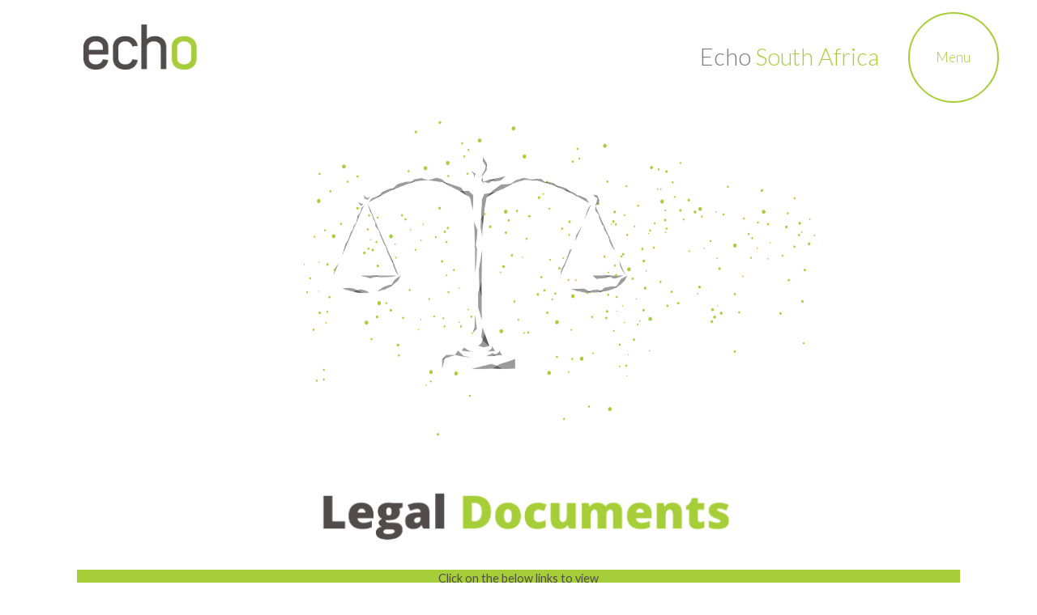

--- FILE ---
content_type: text/html; charset=UTF-8
request_url: https://echosp.net/ZA/page/legal
body_size: 5814
content:
<!DOCTYPE html>
<html lang="en">
<head>

<!-- Google Tag Manager -->
<script>(function(w,d,s,l,i){w[l]=w[l]||[];w[l].push({'gtm.start':
new Date().getTime(),event:'gtm.js'});var f=d.getElementsByTagName(s)[0],
j=d.createElement(s),dl=l!='dataLayer'?'&l='+l:'';j.async=true;j.src=
'https://www.googletagmanager.com/gtm.js?id='+i+dl;f.parentNode.insertBefore(j,f);
})(window,document,'script','dataLayer','GTM-KNW4SRCL');</script>
<!-- End Google Tag Manager -->


<!-- Google Tag Manager (noscript) -->
<noscript><iframe src="https://www.googletagmanager.com/ns.html?id=GTM-KNW4SRCL"
height="0" width="0" style="display:none;visibility:hidden"></iframe></noscript>
<!-- End Google Tag Manager (noscript) -->
<meta name="msvalidate.01" content="D0749B84562F367EC9DB74D277701F79" />


    <meta charset="utf-8">
    <meta name="viewport" content="width=device-width, initial-scale=1">
    <meta name="mobile-web-app-capable" content="yes">
    <meta name="apple-mobile-web-app-status-bar-style" content="black">
    <meta name="format-detection" content="telephone=no">
    <meta name="apple-mobile-web-app-capable" content="yes">
    <meta name="csrf-token" content="g8Y19PoO8pSJd603M5Jmz9hCuP2tzegc9sVrubZB">
    <link rel="shortcut icon" href="https://echosp.net/images/favicon.png">
    <link rel="dns-prefetch" href="//fonts.googleapis.com">
    <link rel="preconnect" href="https://fonts.gstatic.com" crossorigin>
    <link rel="canonical" href='https://echosp.net/ZA/page/legal'>

    <title>Echo SP South Africa - Legal</title>
    <meta name="description" content="Ensure compliance with our Acceptable Usage Policy, PAIA Manual, Support &amp; Escalation Process, Privacy Policy, and Service Terms &amp; Conditions">
    <meta name="keywords" content="Legal, compliance, terms and conditions, contract">
    
<link href="https://fonts.googleapis.com/css2?family=Lato:ital,wght@0,300;0,400;0,700;1,300;1,400;1,700&display=swap" rel="stylesheet">

    <!-- Styles -->
    <link rel="stylesheet" href="/css/app.css?id=7549079ef05d6d7b0b6d8f192c6a537b">
    <link rel="stylesheet" href="https://echosp.net/css/responsive.css">
    <link rel="stylesheet" href="https://echosp.net/css/custom.css">
    <style >[wire\:loading], [wire\:loading\.delay], [wire\:loading\.inline-block], [wire\:loading\.inline], [wire\:loading\.block], [wire\:loading\.flex], [wire\:loading\.table], [wire\:loading\.grid], [wire\:loading\.inline-flex] {display: none;}[wire\:loading\.delay\.shortest], [wire\:loading\.delay\.shorter], [wire\:loading\.delay\.short], [wire\:loading\.delay\.long], [wire\:loading\.delay\.longer], [wire\:loading\.delay\.longest] {display:none;}[wire\:offline] {display: none;}[wire\:dirty]:not(textarea):not(input):not(select) {display: none;}input:-webkit-autofill, select:-webkit-autofill, textarea:-webkit-autofill {animation-duration: 50000s;animation-name: livewireautofill;}@keyframes livewireautofill { from {} }</style>

    <!-- Scripts -->
    <script src="/js/app.js?id=6e840a9592a70bacd21bac5793f95a39" defer></script>
    
</head>
<body class="legal legal-1">
    <div class="page-container">
        <div class="content-wrapper">
            <div id="main-menu-container">
    <div class="uk-grid">
        <div id="logo-container" class="uk-width-1-2">
                            <a href="https://echosp.net/ZA">
                <picture>
 				 <source srcset="https://echosp.net/images/logo.webp" type="image/webp">
  				 <source srcset="https://echosp.net/images/logo.png" type="image/jpeg"> 
  				 <img src="https://echosp.net/images/logo.png" class="logo" alt="Echo SP South Africa" Title="Echo SP South Africa" width="140px" height="57px">
</picture>
                </a>
                    </div>
        <div class="uk-width-1-2 uk-text-right uk-flex uk-flex-middle uk-flex-right uk-position-relative">
                            <div class="country-tag">
                    <span class="e">Echo</span> <span class="c">South Africa</span>
                </div>
                        <div id="main_menu" class="menu-button uk-border-circle">
                <span class="txt-menu">Menu</span>
                <span class="txt-open">Open</span>
                <span class="txt-close"><svg viewBox="0 0 15 15" fill="none" xmlns="http://www.w3.org/2000/svg" width="21" height="21"><path d="M7.5 1v13M1 7.5h13" stroke="#a6ce39"></path></svg></span>
            </div>

        </div>
    </div>

        <div id="main_menu_flyout" class="uk-height-viewport"></div>
        <div id="main_menu_panel">
            <div class="uk-position-relative uk-text-left uk-grid-collapse">
                <div class="uk-width-1-1">
                    
                                            <div class="uk-grid">
                                    <div class="uk-grid uk-grid-small">
                                        <div class="uk-width-1-1">
                                                                                    <p class="menu-title">Client Portal Login</p>
                                        </div>
                                        <div class="uk-width-1-1">
                                                 <p class="portal-link">
                                            <a class="menu-login-link" href="https://portal.echosp.co.za/isp/myaccount/selfadmin/login.jsp" target="_blank" title="Echo South Africa Client Portal Login">Click here to login to your client portal</a></p>
                                                                                        </div>
                                    </div>
                        </div>
                    
                                            <div class="uk-grid" >
                            <div class="uk-width-1-1">
                                <span class="menu-title">Where are you?</span>
                                <div class="uk-margin-small-top uk-child-width-1-1 uk-grid-small" uk-grid>
                                    <div>
                                        <select name="country_id" id="country_id" class="custom-select" data-url="https://echosp.net/change-country">
                                            <option value="landing">Global landing page</option>
                                                                                            <option value="GH">Ghana</option>
                                                                                            <option value="KE">Kenya</option>
                                                                                            <option value="NA">Namibia</option>
                                                                                            <option value="ZA" selected>South Africa</option>
                                                                                            <option value="TZ">Tanzania</option>
                                                                                            <option value="UG">Uganda</option>
                                                                                            <option value="ZM">Zambia</option>
                                                                                    </select>
                                    </div>
                                </div>
                            </div>
                        </div>
                        <div class="uk-margin-large-top">
                                                            
                                                                                                                                                                                                                                                                                                                                                                                                                                                                                                                                                                                                                                
                                <ul class="uk-nav-primary" uk-nav>
                                                                                                                    <li>
                                            <a class="" href="https://echosp.net/ZA/page/home">
                                                Home
                                            </a>
                                        </li>
                                                                                                                        <li id="nav-products-services" class="uk-parent">
                                                <a href="#" class="" >Products & Services</a>
                                                <ul class="uk-nav-sub">
                                                    <li>
                                                <a href="https://echosp.net/ZA/page/managed-networks" class=" " >
                                                    Managed Networks
                                                </a>
                                            </li><li>
                                                <a href="https://echosp.net/ZA/page/connectivity" class=" " >
                                                    Connectivity
                                                </a>
                                            </li><li>
                                                <a href="https://echosp.net/ZA/page/cloud-and-hosting" class=" " >
                                                    Cloud & Hosting
                                                </a>
                                            </li><li>
                                                <a href="https://echosp.net/ZA/page/echo-security" class=" " >
                                                    Security
                                                </a>
                                            </li>
                                                </ul>
                                            </li>
                                                                                <li>
                                            <a class="" href="https://echosp.net/ZA/page/about">
                                                About
                                            </a>
                                        </li>
                                                                                                                    <li>
                                            <a class="" href="https://echosp.net/ZA/page/careers">
                                                Careers
                                            </a>
                                        </li>
                                                                                                                    <li>
                                            <a class="" href="https://echosp.net/ZA/page/contact">
                                                Contact
                                            </a>
                                        </li>
                                                                                                                    <li>
                                            <a class="active selected" href="https://echosp.net/ZA/page/legal">
                                                Legal
                                            </a>
                                        </li>
                                                                    </ul>
                                                    </div>
                                    </div>
            </div>
        </div>
</div>
            
            

    
    

    <div id="page" class="uk-container">
        
        <div class="uk">
            <div class="uk-grid cms uk-margin-bottom uk-grid-medium uk-flex-middle uk-padding uk-padding-remove-vertical" uk-grid>
                                                            <div class="uk-width-1-4@m">
                            
                        </div>
                                            <div class="uk-width-3-4@m">
                            <div id="" class="">
            <img src="https://echosp.net/storage/images/1734080592GJqvW.png" 
            alt="" 
            title="">
    </div>

                        </div>
                                            <div class="uk-width-1-4@m">
                            
                        </div>
                                            <div class="uk-width-1-2@m">
                            <div id="" class="">
            <img src="https://echosp.net/storage/images/1734080899oFIaM.png" 
            alt="" 
            title="">
    </div>

                        </div>
                                            <div class="uk-width-1-4@m">
                            
                        </div>
                                            <div class="uk-width-1-1">
                            <div  class="uk-height-1-1 uk-flex-column">
<table style="border-collapse: collapse; width: 100%; border-width: 1px; background-color: rgb(166, 206, 57); border-style: none;" border="1"><colgroup><col style="width: 99.8974%;"></colgroup>
<tbody>
<tr>
<td style="text-align: center; border-style: none;"><strong><span style="color: rgb(81, 75, 73);">Click on the below links to view</span></strong></td>
</tr>
</tbody>
</table>
</div>

                        </div>
                                            <div class="uk-width-1-1">
                            <div  class="uk-height-1-1 uk-flex-column">
<table style="border-collapse: collapse; width: 100%; border-width: 1px; border-style: none;" border="1"><colgroup><col style="width: 20.0205%;"><col style="width: 20.0205%;"><col style="width: 20.0205%;"><col style="width: 20.0205%;"><col style="width: 20.0205%;"></colgroup>
<tbody>
<tr>
<td style="text-align: center; border-style: none;"><strong><a title="Acceptable Usage Policy" href="../../../docs/Echo_SP_Acceptable_Usage_Policy.pdf">Acceptable Usage Policy</a></strong></td>
<td style="text-align: center; border-style: none;"><strong><span style="color: rgb(166, 206, 57);"><a style="color: rgb(166, 206, 57);" title="Paia Manual" href="../../../../docs/Echo_SP_SA_PAIA_Manual_and_Form_C.pdf">Paia</a><a style="color: rgb(166, 206, 57);" title="Paia Manual" href="../../../../docs/Echo_SP_SA_PAIA_Manual_and_Form_C.pdf"> Manual Document</a></span></strong></td>
<td style="text-align: center; border-style: none;"><strong><a title="Customer Support And Escalation Process" href="../../../docs/Echo_SP_SA_Customer_Support_and_Escalation_Process.pdf">Support &amp; Escalation Process</a></strong></td>
<td style="text-align: center; border-style: none;"><strong><a title="Privacy Policy&nbsp;" href="../../../docs/Echo_SP_SA_Privacy_Policy.pdf">Privacy Policy&nbsp;</a></strong></td>
<td style="text-align: center; border-style: none;"><a href="../../../../ZA/page/service-terms-conditions"><strong><span style="color: rgb(166, 206, 57);">Service Terms &amp; Conditions</span></strong></a></td>
</tr>
</tbody>
</table>
</div>

                        </div>
                                                </div>
        </div>

        
        
        
            </div>
                    </div>
                        <footer id="bottom">
  <div class="uk-container">
    <div uk-grid>
      <div class="uk-width-1-1 uk-margin-medium-bottom">
        <hr>
      </div>
      <div class="uk-width-1-2@m uk-text-center uk-text-left@m">         <h1>Ready to talk?</h1>
        <p class="footer-emails" style="position:relative;">
		            Call us on <a href="tel:087 310 1700" class="echo-green">087 310 1700</a><br />
				  
		  </p>

        <div class="button-container">
          <div class="button uk-position-relative" uk-toggle="target: #ContactModal" >Contact Echo South Africa
			  <img class="" src="https://echosp.net/images/contact-icon.svg" > </div>
        </div>

        <!-- Contact Form -->
        <div id="ContactModal" class="uk-flex-top" uk-modal>
          <div class="uk-modal-dialog uk-modal-body uk-margin-auto-vertical">
            <button class="uk-modal-close-default" type="button" uk-close></button>
            <div class="uk-modal-header">
              <h2 class="uk-modal-title">Contact Echo South Africa</h2>
            </div>

			 <!-- Modal to show validation errors -->
            <div id="modalFormResponse" class="modal">
              <div id="ModalResponseContent" class="modal-content">
                <span class="close">&times;</span>
                <div id="modalMessages" class="uk-text-large"></div>
              </div>
            </div>
			<!-- END Modal to show validation errors -->

            <form id="contactForm" action="https://echosp.net/ZA/contact" method="POST" class="uk-form-stacked uk-margin-top">
              <input type="hidden" name="_token" value="g8Y19PoO8pSJd603M5Jmz9hCuP2tzegc9sVrubZB">              <div class="uk-margin">
                <div class="uk-form-controls">
                  <input class="uk-input" id="name" name="name" type="text" placeholder="Your Name" aria-label="Your Name" required>
                </div>
              </div>
              <div class="uk-margin">
                <div class="uk-form-controls">
                  <input class="uk-input" id="email" name="email" type="email" placeholder="Your Email" aria-label="Your Email Address" required>
                </div>
              </div>
              <div class="uk-margin">
                <div class="uk-form-controls">
                  <input class="uk-input" id="phone" name="phone" type="text" placeholder="Your Phone Number" aria-label="Your Phone Number" required>
                </div>
              </div>
              <div class="uk-margin">
                <div class="uk-form-controls">
                  <select class="uk-select" id="category" name="category" aria-label="Select Product of Interest" required>
                    <option value="" disabled selected>Select a product of interest</option>
                                             <option value="Managed Networks">Managed Networks</option>
                                             <option value="Connectivity">Connectivity</option>
                                             <option value="Cloud &amp; Hosting">Cloud &amp; Hosting</option>
                                             <option value="Security">Security</option>
                                       </select>
                </div>
              </div>
              <div class="uk-margin">
                <div class="uk-form-controls">
                  <textarea class="uk-textarea" id="message" name="message"  placeholder="Your Message (Optional)" aria-label="Your Message" ></textarea>
                </div>
              </div>
                        <div class="uk-margin">
                            <button class="uk-button uk-button-primary g-recaptcha" id="ContactModalButton"
                                    data-sitekey="6LeN_GwhAAAAAEI-JBGo721ixrLQWowSKBc1geO6"
                                    data-callback="onSubmit"
                                    type="submit" aria-label="Submit Contact Form">Send</button>
                        </div>
                                    </form>
            <div class="uk-margin uk-text-small" style="padding: 0px 20px; text-align: center;">
            By submitting this form, you agree to us processing your personal information as per  <a style="color: #ffffff; font-weight: 700;" href="https://echosp.net/docs/Echo_SP_SA_Privacy_Policy.pdf" title="Echo South Africa Privacy Policy" aria-label="View Echo South Africa Privacy Policy">>our Privacy Policy</a> . We will collect and process your information solely for the purpose of responding to your inquiry.
            </div>
          </div>
        </div>
         </div>
      <div class="uk-width-1-2@m uk-text-center uk-text-left@m">
        <h1>We're everywhere...</h1>
        <div>
          <a href="https://www.google.co.za/maps/place/echo+service+provider+(Echotel+PTY+LTD)/@-26.0266574,28.0109065,17z/data=!3m1!4b1!4m5!3m4!1s0x1e9574070d7d5507:0x41c88d17833dea64!8m2!3d-26.0266408!4d28.013114" target="_blank" class="uk-text-large">Echo South Africa Address</a>
          <p class="">1st Floor Building B, Monte Circle, 178 Monte Casino Boulevard, Sandton, 2191</p>
        </div>
        <div id="footer-dots" class="uk-margin-medium-top animate-dots">
          <div class="inline-block uk-margin-right"> <img class="svg" src="https://echosp.net/images/dots.svg" /> </div>
          <div class="inline-block"> View our pan-African offices by <a href="https://echosp.net/">clicking here</a> </div>
        </div>

      </div>
      <div class="uk-width-1-1 uk-visible@m">
        <hr>
      </div>
      <div class="uk-grid uk-width-1-1 uk-text-muted uk-text-center uk-text-left@m">
        <div id="copyright" class="uk-width-1-3@m uk-padding-remove-horizontal" style="line-height: 32px;"><span>Interconnecting</span> business, anywhere</div>
        <div class="uk-width-2-3@m uk-flex uk-flex-center uk-flex-right@m" style="line-height: 32px;">

          <!-- Social Media Icons -->
                              <div class="linkedin uk-margin-small-right"> <a href="https://www.linkedin.com/company/echo-service-provider-esp-/" target="_blank" title="Echo South Africa LinkedIn Page" aria-label="Open Echo South Africa LinkedIn Page"><i class="fab fa-linkedin-in fa-fw"></i></a> </div>
                                                  
           </div>
        &copy; 2026 Echo SP SA (Pty) Ltd </div>
    </div>
  </div>
</footer>


<!-- Contact Form Script - Recaptcha and Validation Modal -->
<script src="https://www.google.com/recaptcha/api.js" async defer></script>
<script>
    function onSubmit(token) {
        const form = document.getElementById('contactForm');
        const formData = new FormData(form);
        formData.append('g-recaptcha-response', token);

        fetch(form.action, {
            method: 'POST',
            body: formData,
            headers: {
                'X-CSRF-TOKEN': 'g8Y19PoO8pSJd603M5Jmz9hCuP2tzegc9sVrubZB',
                'Accept': 'application/json',
            }
        })
        .then(response => {
            if (!response.ok) {
                return response.json().then(data => {
                    throw data;
                });
            }
            return response.json();
        })
        .then(data => {
            if (data.success) {
                document.getElementById('ModalResponseContent').classList.add("FormSuccess")
				document.getElementById('modalMessages').innerHTML = `<div>Your Message has been sent to Echo South Africa.</div> <div style="font-size:1.25rem;">Someone will be in touch to discuss your requirements.</div>`;
				openModal();
                form.reset();
            }
        })
        .catch(data => {
            if (data.errors) {
                let errorMessages = '';
                Object.entries(data.errors).forEach(([field, messages]) => {
                    messages.forEach(message => {
                        errorMessages += `<div>${message}</div>`;
                    });
                });
                document.getElementById('ModalResponseContent').classList.add("FormErrors")
                document.getElementById('modalMessages').innerHTML = errorMessages;
                openModal();
            } else {
                console.error('Unexpected error:', data);
            }
        });
    }

    function openModal() {
        const modal = document.getElementById('modalFormResponse');
        modal.style.display = "block";
    }

    document.querySelector('.close').addEventListener('click', function() {
        const modal = document.getElementById('modalFormResponse');
        modal.style.display = "none";
    });
</script>
            </div>


        <script src="/vendor/livewire/livewire.js?id=90730a3b0e7144480175" data-turbo-eval="false" data-turbolinks-eval="false" ></script><script data-turbo-eval="false" data-turbolinks-eval="false" >window.livewire = new Livewire();window.Livewire = window.livewire;window.livewire_app_url = '';window.livewire_token = 'g8Y19PoO8pSJd603M5Jmz9hCuP2tzegc9sVrubZB';window.deferLoadingAlpine = function (callback) {window.addEventListener('livewire:load', function () {callback();});};let started = false;window.addEventListener('alpine:initializing', function () {if (! started) {window.livewire.start();started = true;}});document.addEventListener("DOMContentLoaded", function () {if (! started) {window.livewire.start();started = true;}});</script>
</body>
</html>


--- FILE ---
content_type: text/html; charset=utf-8
request_url: https://www.google.com/recaptcha/api2/anchor?ar=1&k=6LeN_GwhAAAAAEI-JBGo721ixrLQWowSKBc1geO6&co=aHR0cHM6Ly9lY2hvc3AubmV0OjQ0Mw..&hl=en&v=N67nZn4AqZkNcbeMu4prBgzg&size=invisible&anchor-ms=20000&execute-ms=30000&cb=w6cxh67k0ksr
body_size: 48938
content:
<!DOCTYPE HTML><html dir="ltr" lang="en"><head><meta http-equiv="Content-Type" content="text/html; charset=UTF-8">
<meta http-equiv="X-UA-Compatible" content="IE=edge">
<title>reCAPTCHA</title>
<style type="text/css">
/* cyrillic-ext */
@font-face {
  font-family: 'Roboto';
  font-style: normal;
  font-weight: 400;
  font-stretch: 100%;
  src: url(//fonts.gstatic.com/s/roboto/v48/KFO7CnqEu92Fr1ME7kSn66aGLdTylUAMa3GUBHMdazTgWw.woff2) format('woff2');
  unicode-range: U+0460-052F, U+1C80-1C8A, U+20B4, U+2DE0-2DFF, U+A640-A69F, U+FE2E-FE2F;
}
/* cyrillic */
@font-face {
  font-family: 'Roboto';
  font-style: normal;
  font-weight: 400;
  font-stretch: 100%;
  src: url(//fonts.gstatic.com/s/roboto/v48/KFO7CnqEu92Fr1ME7kSn66aGLdTylUAMa3iUBHMdazTgWw.woff2) format('woff2');
  unicode-range: U+0301, U+0400-045F, U+0490-0491, U+04B0-04B1, U+2116;
}
/* greek-ext */
@font-face {
  font-family: 'Roboto';
  font-style: normal;
  font-weight: 400;
  font-stretch: 100%;
  src: url(//fonts.gstatic.com/s/roboto/v48/KFO7CnqEu92Fr1ME7kSn66aGLdTylUAMa3CUBHMdazTgWw.woff2) format('woff2');
  unicode-range: U+1F00-1FFF;
}
/* greek */
@font-face {
  font-family: 'Roboto';
  font-style: normal;
  font-weight: 400;
  font-stretch: 100%;
  src: url(//fonts.gstatic.com/s/roboto/v48/KFO7CnqEu92Fr1ME7kSn66aGLdTylUAMa3-UBHMdazTgWw.woff2) format('woff2');
  unicode-range: U+0370-0377, U+037A-037F, U+0384-038A, U+038C, U+038E-03A1, U+03A3-03FF;
}
/* math */
@font-face {
  font-family: 'Roboto';
  font-style: normal;
  font-weight: 400;
  font-stretch: 100%;
  src: url(//fonts.gstatic.com/s/roboto/v48/KFO7CnqEu92Fr1ME7kSn66aGLdTylUAMawCUBHMdazTgWw.woff2) format('woff2');
  unicode-range: U+0302-0303, U+0305, U+0307-0308, U+0310, U+0312, U+0315, U+031A, U+0326-0327, U+032C, U+032F-0330, U+0332-0333, U+0338, U+033A, U+0346, U+034D, U+0391-03A1, U+03A3-03A9, U+03B1-03C9, U+03D1, U+03D5-03D6, U+03F0-03F1, U+03F4-03F5, U+2016-2017, U+2034-2038, U+203C, U+2040, U+2043, U+2047, U+2050, U+2057, U+205F, U+2070-2071, U+2074-208E, U+2090-209C, U+20D0-20DC, U+20E1, U+20E5-20EF, U+2100-2112, U+2114-2115, U+2117-2121, U+2123-214F, U+2190, U+2192, U+2194-21AE, U+21B0-21E5, U+21F1-21F2, U+21F4-2211, U+2213-2214, U+2216-22FF, U+2308-230B, U+2310, U+2319, U+231C-2321, U+2336-237A, U+237C, U+2395, U+239B-23B7, U+23D0, U+23DC-23E1, U+2474-2475, U+25AF, U+25B3, U+25B7, U+25BD, U+25C1, U+25CA, U+25CC, U+25FB, U+266D-266F, U+27C0-27FF, U+2900-2AFF, U+2B0E-2B11, U+2B30-2B4C, U+2BFE, U+3030, U+FF5B, U+FF5D, U+1D400-1D7FF, U+1EE00-1EEFF;
}
/* symbols */
@font-face {
  font-family: 'Roboto';
  font-style: normal;
  font-weight: 400;
  font-stretch: 100%;
  src: url(//fonts.gstatic.com/s/roboto/v48/KFO7CnqEu92Fr1ME7kSn66aGLdTylUAMaxKUBHMdazTgWw.woff2) format('woff2');
  unicode-range: U+0001-000C, U+000E-001F, U+007F-009F, U+20DD-20E0, U+20E2-20E4, U+2150-218F, U+2190, U+2192, U+2194-2199, U+21AF, U+21E6-21F0, U+21F3, U+2218-2219, U+2299, U+22C4-22C6, U+2300-243F, U+2440-244A, U+2460-24FF, U+25A0-27BF, U+2800-28FF, U+2921-2922, U+2981, U+29BF, U+29EB, U+2B00-2BFF, U+4DC0-4DFF, U+FFF9-FFFB, U+10140-1018E, U+10190-1019C, U+101A0, U+101D0-101FD, U+102E0-102FB, U+10E60-10E7E, U+1D2C0-1D2D3, U+1D2E0-1D37F, U+1F000-1F0FF, U+1F100-1F1AD, U+1F1E6-1F1FF, U+1F30D-1F30F, U+1F315, U+1F31C, U+1F31E, U+1F320-1F32C, U+1F336, U+1F378, U+1F37D, U+1F382, U+1F393-1F39F, U+1F3A7-1F3A8, U+1F3AC-1F3AF, U+1F3C2, U+1F3C4-1F3C6, U+1F3CA-1F3CE, U+1F3D4-1F3E0, U+1F3ED, U+1F3F1-1F3F3, U+1F3F5-1F3F7, U+1F408, U+1F415, U+1F41F, U+1F426, U+1F43F, U+1F441-1F442, U+1F444, U+1F446-1F449, U+1F44C-1F44E, U+1F453, U+1F46A, U+1F47D, U+1F4A3, U+1F4B0, U+1F4B3, U+1F4B9, U+1F4BB, U+1F4BF, U+1F4C8-1F4CB, U+1F4D6, U+1F4DA, U+1F4DF, U+1F4E3-1F4E6, U+1F4EA-1F4ED, U+1F4F7, U+1F4F9-1F4FB, U+1F4FD-1F4FE, U+1F503, U+1F507-1F50B, U+1F50D, U+1F512-1F513, U+1F53E-1F54A, U+1F54F-1F5FA, U+1F610, U+1F650-1F67F, U+1F687, U+1F68D, U+1F691, U+1F694, U+1F698, U+1F6AD, U+1F6B2, U+1F6B9-1F6BA, U+1F6BC, U+1F6C6-1F6CF, U+1F6D3-1F6D7, U+1F6E0-1F6EA, U+1F6F0-1F6F3, U+1F6F7-1F6FC, U+1F700-1F7FF, U+1F800-1F80B, U+1F810-1F847, U+1F850-1F859, U+1F860-1F887, U+1F890-1F8AD, U+1F8B0-1F8BB, U+1F8C0-1F8C1, U+1F900-1F90B, U+1F93B, U+1F946, U+1F984, U+1F996, U+1F9E9, U+1FA00-1FA6F, U+1FA70-1FA7C, U+1FA80-1FA89, U+1FA8F-1FAC6, U+1FACE-1FADC, U+1FADF-1FAE9, U+1FAF0-1FAF8, U+1FB00-1FBFF;
}
/* vietnamese */
@font-face {
  font-family: 'Roboto';
  font-style: normal;
  font-weight: 400;
  font-stretch: 100%;
  src: url(//fonts.gstatic.com/s/roboto/v48/KFO7CnqEu92Fr1ME7kSn66aGLdTylUAMa3OUBHMdazTgWw.woff2) format('woff2');
  unicode-range: U+0102-0103, U+0110-0111, U+0128-0129, U+0168-0169, U+01A0-01A1, U+01AF-01B0, U+0300-0301, U+0303-0304, U+0308-0309, U+0323, U+0329, U+1EA0-1EF9, U+20AB;
}
/* latin-ext */
@font-face {
  font-family: 'Roboto';
  font-style: normal;
  font-weight: 400;
  font-stretch: 100%;
  src: url(//fonts.gstatic.com/s/roboto/v48/KFO7CnqEu92Fr1ME7kSn66aGLdTylUAMa3KUBHMdazTgWw.woff2) format('woff2');
  unicode-range: U+0100-02BA, U+02BD-02C5, U+02C7-02CC, U+02CE-02D7, U+02DD-02FF, U+0304, U+0308, U+0329, U+1D00-1DBF, U+1E00-1E9F, U+1EF2-1EFF, U+2020, U+20A0-20AB, U+20AD-20C0, U+2113, U+2C60-2C7F, U+A720-A7FF;
}
/* latin */
@font-face {
  font-family: 'Roboto';
  font-style: normal;
  font-weight: 400;
  font-stretch: 100%;
  src: url(//fonts.gstatic.com/s/roboto/v48/KFO7CnqEu92Fr1ME7kSn66aGLdTylUAMa3yUBHMdazQ.woff2) format('woff2');
  unicode-range: U+0000-00FF, U+0131, U+0152-0153, U+02BB-02BC, U+02C6, U+02DA, U+02DC, U+0304, U+0308, U+0329, U+2000-206F, U+20AC, U+2122, U+2191, U+2193, U+2212, U+2215, U+FEFF, U+FFFD;
}
/* cyrillic-ext */
@font-face {
  font-family: 'Roboto';
  font-style: normal;
  font-weight: 500;
  font-stretch: 100%;
  src: url(//fonts.gstatic.com/s/roboto/v48/KFO7CnqEu92Fr1ME7kSn66aGLdTylUAMa3GUBHMdazTgWw.woff2) format('woff2');
  unicode-range: U+0460-052F, U+1C80-1C8A, U+20B4, U+2DE0-2DFF, U+A640-A69F, U+FE2E-FE2F;
}
/* cyrillic */
@font-face {
  font-family: 'Roboto';
  font-style: normal;
  font-weight: 500;
  font-stretch: 100%;
  src: url(//fonts.gstatic.com/s/roboto/v48/KFO7CnqEu92Fr1ME7kSn66aGLdTylUAMa3iUBHMdazTgWw.woff2) format('woff2');
  unicode-range: U+0301, U+0400-045F, U+0490-0491, U+04B0-04B1, U+2116;
}
/* greek-ext */
@font-face {
  font-family: 'Roboto';
  font-style: normal;
  font-weight: 500;
  font-stretch: 100%;
  src: url(//fonts.gstatic.com/s/roboto/v48/KFO7CnqEu92Fr1ME7kSn66aGLdTylUAMa3CUBHMdazTgWw.woff2) format('woff2');
  unicode-range: U+1F00-1FFF;
}
/* greek */
@font-face {
  font-family: 'Roboto';
  font-style: normal;
  font-weight: 500;
  font-stretch: 100%;
  src: url(//fonts.gstatic.com/s/roboto/v48/KFO7CnqEu92Fr1ME7kSn66aGLdTylUAMa3-UBHMdazTgWw.woff2) format('woff2');
  unicode-range: U+0370-0377, U+037A-037F, U+0384-038A, U+038C, U+038E-03A1, U+03A3-03FF;
}
/* math */
@font-face {
  font-family: 'Roboto';
  font-style: normal;
  font-weight: 500;
  font-stretch: 100%;
  src: url(//fonts.gstatic.com/s/roboto/v48/KFO7CnqEu92Fr1ME7kSn66aGLdTylUAMawCUBHMdazTgWw.woff2) format('woff2');
  unicode-range: U+0302-0303, U+0305, U+0307-0308, U+0310, U+0312, U+0315, U+031A, U+0326-0327, U+032C, U+032F-0330, U+0332-0333, U+0338, U+033A, U+0346, U+034D, U+0391-03A1, U+03A3-03A9, U+03B1-03C9, U+03D1, U+03D5-03D6, U+03F0-03F1, U+03F4-03F5, U+2016-2017, U+2034-2038, U+203C, U+2040, U+2043, U+2047, U+2050, U+2057, U+205F, U+2070-2071, U+2074-208E, U+2090-209C, U+20D0-20DC, U+20E1, U+20E5-20EF, U+2100-2112, U+2114-2115, U+2117-2121, U+2123-214F, U+2190, U+2192, U+2194-21AE, U+21B0-21E5, U+21F1-21F2, U+21F4-2211, U+2213-2214, U+2216-22FF, U+2308-230B, U+2310, U+2319, U+231C-2321, U+2336-237A, U+237C, U+2395, U+239B-23B7, U+23D0, U+23DC-23E1, U+2474-2475, U+25AF, U+25B3, U+25B7, U+25BD, U+25C1, U+25CA, U+25CC, U+25FB, U+266D-266F, U+27C0-27FF, U+2900-2AFF, U+2B0E-2B11, U+2B30-2B4C, U+2BFE, U+3030, U+FF5B, U+FF5D, U+1D400-1D7FF, U+1EE00-1EEFF;
}
/* symbols */
@font-face {
  font-family: 'Roboto';
  font-style: normal;
  font-weight: 500;
  font-stretch: 100%;
  src: url(//fonts.gstatic.com/s/roboto/v48/KFO7CnqEu92Fr1ME7kSn66aGLdTylUAMaxKUBHMdazTgWw.woff2) format('woff2');
  unicode-range: U+0001-000C, U+000E-001F, U+007F-009F, U+20DD-20E0, U+20E2-20E4, U+2150-218F, U+2190, U+2192, U+2194-2199, U+21AF, U+21E6-21F0, U+21F3, U+2218-2219, U+2299, U+22C4-22C6, U+2300-243F, U+2440-244A, U+2460-24FF, U+25A0-27BF, U+2800-28FF, U+2921-2922, U+2981, U+29BF, U+29EB, U+2B00-2BFF, U+4DC0-4DFF, U+FFF9-FFFB, U+10140-1018E, U+10190-1019C, U+101A0, U+101D0-101FD, U+102E0-102FB, U+10E60-10E7E, U+1D2C0-1D2D3, U+1D2E0-1D37F, U+1F000-1F0FF, U+1F100-1F1AD, U+1F1E6-1F1FF, U+1F30D-1F30F, U+1F315, U+1F31C, U+1F31E, U+1F320-1F32C, U+1F336, U+1F378, U+1F37D, U+1F382, U+1F393-1F39F, U+1F3A7-1F3A8, U+1F3AC-1F3AF, U+1F3C2, U+1F3C4-1F3C6, U+1F3CA-1F3CE, U+1F3D4-1F3E0, U+1F3ED, U+1F3F1-1F3F3, U+1F3F5-1F3F7, U+1F408, U+1F415, U+1F41F, U+1F426, U+1F43F, U+1F441-1F442, U+1F444, U+1F446-1F449, U+1F44C-1F44E, U+1F453, U+1F46A, U+1F47D, U+1F4A3, U+1F4B0, U+1F4B3, U+1F4B9, U+1F4BB, U+1F4BF, U+1F4C8-1F4CB, U+1F4D6, U+1F4DA, U+1F4DF, U+1F4E3-1F4E6, U+1F4EA-1F4ED, U+1F4F7, U+1F4F9-1F4FB, U+1F4FD-1F4FE, U+1F503, U+1F507-1F50B, U+1F50D, U+1F512-1F513, U+1F53E-1F54A, U+1F54F-1F5FA, U+1F610, U+1F650-1F67F, U+1F687, U+1F68D, U+1F691, U+1F694, U+1F698, U+1F6AD, U+1F6B2, U+1F6B9-1F6BA, U+1F6BC, U+1F6C6-1F6CF, U+1F6D3-1F6D7, U+1F6E0-1F6EA, U+1F6F0-1F6F3, U+1F6F7-1F6FC, U+1F700-1F7FF, U+1F800-1F80B, U+1F810-1F847, U+1F850-1F859, U+1F860-1F887, U+1F890-1F8AD, U+1F8B0-1F8BB, U+1F8C0-1F8C1, U+1F900-1F90B, U+1F93B, U+1F946, U+1F984, U+1F996, U+1F9E9, U+1FA00-1FA6F, U+1FA70-1FA7C, U+1FA80-1FA89, U+1FA8F-1FAC6, U+1FACE-1FADC, U+1FADF-1FAE9, U+1FAF0-1FAF8, U+1FB00-1FBFF;
}
/* vietnamese */
@font-face {
  font-family: 'Roboto';
  font-style: normal;
  font-weight: 500;
  font-stretch: 100%;
  src: url(//fonts.gstatic.com/s/roboto/v48/KFO7CnqEu92Fr1ME7kSn66aGLdTylUAMa3OUBHMdazTgWw.woff2) format('woff2');
  unicode-range: U+0102-0103, U+0110-0111, U+0128-0129, U+0168-0169, U+01A0-01A1, U+01AF-01B0, U+0300-0301, U+0303-0304, U+0308-0309, U+0323, U+0329, U+1EA0-1EF9, U+20AB;
}
/* latin-ext */
@font-face {
  font-family: 'Roboto';
  font-style: normal;
  font-weight: 500;
  font-stretch: 100%;
  src: url(//fonts.gstatic.com/s/roboto/v48/KFO7CnqEu92Fr1ME7kSn66aGLdTylUAMa3KUBHMdazTgWw.woff2) format('woff2');
  unicode-range: U+0100-02BA, U+02BD-02C5, U+02C7-02CC, U+02CE-02D7, U+02DD-02FF, U+0304, U+0308, U+0329, U+1D00-1DBF, U+1E00-1E9F, U+1EF2-1EFF, U+2020, U+20A0-20AB, U+20AD-20C0, U+2113, U+2C60-2C7F, U+A720-A7FF;
}
/* latin */
@font-face {
  font-family: 'Roboto';
  font-style: normal;
  font-weight: 500;
  font-stretch: 100%;
  src: url(//fonts.gstatic.com/s/roboto/v48/KFO7CnqEu92Fr1ME7kSn66aGLdTylUAMa3yUBHMdazQ.woff2) format('woff2');
  unicode-range: U+0000-00FF, U+0131, U+0152-0153, U+02BB-02BC, U+02C6, U+02DA, U+02DC, U+0304, U+0308, U+0329, U+2000-206F, U+20AC, U+2122, U+2191, U+2193, U+2212, U+2215, U+FEFF, U+FFFD;
}
/* cyrillic-ext */
@font-face {
  font-family: 'Roboto';
  font-style: normal;
  font-weight: 900;
  font-stretch: 100%;
  src: url(//fonts.gstatic.com/s/roboto/v48/KFO7CnqEu92Fr1ME7kSn66aGLdTylUAMa3GUBHMdazTgWw.woff2) format('woff2');
  unicode-range: U+0460-052F, U+1C80-1C8A, U+20B4, U+2DE0-2DFF, U+A640-A69F, U+FE2E-FE2F;
}
/* cyrillic */
@font-face {
  font-family: 'Roboto';
  font-style: normal;
  font-weight: 900;
  font-stretch: 100%;
  src: url(//fonts.gstatic.com/s/roboto/v48/KFO7CnqEu92Fr1ME7kSn66aGLdTylUAMa3iUBHMdazTgWw.woff2) format('woff2');
  unicode-range: U+0301, U+0400-045F, U+0490-0491, U+04B0-04B1, U+2116;
}
/* greek-ext */
@font-face {
  font-family: 'Roboto';
  font-style: normal;
  font-weight: 900;
  font-stretch: 100%;
  src: url(//fonts.gstatic.com/s/roboto/v48/KFO7CnqEu92Fr1ME7kSn66aGLdTylUAMa3CUBHMdazTgWw.woff2) format('woff2');
  unicode-range: U+1F00-1FFF;
}
/* greek */
@font-face {
  font-family: 'Roboto';
  font-style: normal;
  font-weight: 900;
  font-stretch: 100%;
  src: url(//fonts.gstatic.com/s/roboto/v48/KFO7CnqEu92Fr1ME7kSn66aGLdTylUAMa3-UBHMdazTgWw.woff2) format('woff2');
  unicode-range: U+0370-0377, U+037A-037F, U+0384-038A, U+038C, U+038E-03A1, U+03A3-03FF;
}
/* math */
@font-face {
  font-family: 'Roboto';
  font-style: normal;
  font-weight: 900;
  font-stretch: 100%;
  src: url(//fonts.gstatic.com/s/roboto/v48/KFO7CnqEu92Fr1ME7kSn66aGLdTylUAMawCUBHMdazTgWw.woff2) format('woff2');
  unicode-range: U+0302-0303, U+0305, U+0307-0308, U+0310, U+0312, U+0315, U+031A, U+0326-0327, U+032C, U+032F-0330, U+0332-0333, U+0338, U+033A, U+0346, U+034D, U+0391-03A1, U+03A3-03A9, U+03B1-03C9, U+03D1, U+03D5-03D6, U+03F0-03F1, U+03F4-03F5, U+2016-2017, U+2034-2038, U+203C, U+2040, U+2043, U+2047, U+2050, U+2057, U+205F, U+2070-2071, U+2074-208E, U+2090-209C, U+20D0-20DC, U+20E1, U+20E5-20EF, U+2100-2112, U+2114-2115, U+2117-2121, U+2123-214F, U+2190, U+2192, U+2194-21AE, U+21B0-21E5, U+21F1-21F2, U+21F4-2211, U+2213-2214, U+2216-22FF, U+2308-230B, U+2310, U+2319, U+231C-2321, U+2336-237A, U+237C, U+2395, U+239B-23B7, U+23D0, U+23DC-23E1, U+2474-2475, U+25AF, U+25B3, U+25B7, U+25BD, U+25C1, U+25CA, U+25CC, U+25FB, U+266D-266F, U+27C0-27FF, U+2900-2AFF, U+2B0E-2B11, U+2B30-2B4C, U+2BFE, U+3030, U+FF5B, U+FF5D, U+1D400-1D7FF, U+1EE00-1EEFF;
}
/* symbols */
@font-face {
  font-family: 'Roboto';
  font-style: normal;
  font-weight: 900;
  font-stretch: 100%;
  src: url(//fonts.gstatic.com/s/roboto/v48/KFO7CnqEu92Fr1ME7kSn66aGLdTylUAMaxKUBHMdazTgWw.woff2) format('woff2');
  unicode-range: U+0001-000C, U+000E-001F, U+007F-009F, U+20DD-20E0, U+20E2-20E4, U+2150-218F, U+2190, U+2192, U+2194-2199, U+21AF, U+21E6-21F0, U+21F3, U+2218-2219, U+2299, U+22C4-22C6, U+2300-243F, U+2440-244A, U+2460-24FF, U+25A0-27BF, U+2800-28FF, U+2921-2922, U+2981, U+29BF, U+29EB, U+2B00-2BFF, U+4DC0-4DFF, U+FFF9-FFFB, U+10140-1018E, U+10190-1019C, U+101A0, U+101D0-101FD, U+102E0-102FB, U+10E60-10E7E, U+1D2C0-1D2D3, U+1D2E0-1D37F, U+1F000-1F0FF, U+1F100-1F1AD, U+1F1E6-1F1FF, U+1F30D-1F30F, U+1F315, U+1F31C, U+1F31E, U+1F320-1F32C, U+1F336, U+1F378, U+1F37D, U+1F382, U+1F393-1F39F, U+1F3A7-1F3A8, U+1F3AC-1F3AF, U+1F3C2, U+1F3C4-1F3C6, U+1F3CA-1F3CE, U+1F3D4-1F3E0, U+1F3ED, U+1F3F1-1F3F3, U+1F3F5-1F3F7, U+1F408, U+1F415, U+1F41F, U+1F426, U+1F43F, U+1F441-1F442, U+1F444, U+1F446-1F449, U+1F44C-1F44E, U+1F453, U+1F46A, U+1F47D, U+1F4A3, U+1F4B0, U+1F4B3, U+1F4B9, U+1F4BB, U+1F4BF, U+1F4C8-1F4CB, U+1F4D6, U+1F4DA, U+1F4DF, U+1F4E3-1F4E6, U+1F4EA-1F4ED, U+1F4F7, U+1F4F9-1F4FB, U+1F4FD-1F4FE, U+1F503, U+1F507-1F50B, U+1F50D, U+1F512-1F513, U+1F53E-1F54A, U+1F54F-1F5FA, U+1F610, U+1F650-1F67F, U+1F687, U+1F68D, U+1F691, U+1F694, U+1F698, U+1F6AD, U+1F6B2, U+1F6B9-1F6BA, U+1F6BC, U+1F6C6-1F6CF, U+1F6D3-1F6D7, U+1F6E0-1F6EA, U+1F6F0-1F6F3, U+1F6F7-1F6FC, U+1F700-1F7FF, U+1F800-1F80B, U+1F810-1F847, U+1F850-1F859, U+1F860-1F887, U+1F890-1F8AD, U+1F8B0-1F8BB, U+1F8C0-1F8C1, U+1F900-1F90B, U+1F93B, U+1F946, U+1F984, U+1F996, U+1F9E9, U+1FA00-1FA6F, U+1FA70-1FA7C, U+1FA80-1FA89, U+1FA8F-1FAC6, U+1FACE-1FADC, U+1FADF-1FAE9, U+1FAF0-1FAF8, U+1FB00-1FBFF;
}
/* vietnamese */
@font-face {
  font-family: 'Roboto';
  font-style: normal;
  font-weight: 900;
  font-stretch: 100%;
  src: url(//fonts.gstatic.com/s/roboto/v48/KFO7CnqEu92Fr1ME7kSn66aGLdTylUAMa3OUBHMdazTgWw.woff2) format('woff2');
  unicode-range: U+0102-0103, U+0110-0111, U+0128-0129, U+0168-0169, U+01A0-01A1, U+01AF-01B0, U+0300-0301, U+0303-0304, U+0308-0309, U+0323, U+0329, U+1EA0-1EF9, U+20AB;
}
/* latin-ext */
@font-face {
  font-family: 'Roboto';
  font-style: normal;
  font-weight: 900;
  font-stretch: 100%;
  src: url(//fonts.gstatic.com/s/roboto/v48/KFO7CnqEu92Fr1ME7kSn66aGLdTylUAMa3KUBHMdazTgWw.woff2) format('woff2');
  unicode-range: U+0100-02BA, U+02BD-02C5, U+02C7-02CC, U+02CE-02D7, U+02DD-02FF, U+0304, U+0308, U+0329, U+1D00-1DBF, U+1E00-1E9F, U+1EF2-1EFF, U+2020, U+20A0-20AB, U+20AD-20C0, U+2113, U+2C60-2C7F, U+A720-A7FF;
}
/* latin */
@font-face {
  font-family: 'Roboto';
  font-style: normal;
  font-weight: 900;
  font-stretch: 100%;
  src: url(//fonts.gstatic.com/s/roboto/v48/KFO7CnqEu92Fr1ME7kSn66aGLdTylUAMa3yUBHMdazQ.woff2) format('woff2');
  unicode-range: U+0000-00FF, U+0131, U+0152-0153, U+02BB-02BC, U+02C6, U+02DA, U+02DC, U+0304, U+0308, U+0329, U+2000-206F, U+20AC, U+2122, U+2191, U+2193, U+2212, U+2215, U+FEFF, U+FFFD;
}

</style>
<link rel="stylesheet" type="text/css" href="https://www.gstatic.com/recaptcha/releases/N67nZn4AqZkNcbeMu4prBgzg/styles__ltr.css">
<script nonce="EJLjhNSZBOwFE9HAOkSM5g" type="text/javascript">window['__recaptcha_api'] = 'https://www.google.com/recaptcha/api2/';</script>
<script type="text/javascript" src="https://www.gstatic.com/recaptcha/releases/N67nZn4AqZkNcbeMu4prBgzg/recaptcha__en.js" nonce="EJLjhNSZBOwFE9HAOkSM5g">
      
    </script></head>
<body><div id="rc-anchor-alert" class="rc-anchor-alert"></div>
<input type="hidden" id="recaptcha-token" value="[base64]">
<script type="text/javascript" nonce="EJLjhNSZBOwFE9HAOkSM5g">
      recaptcha.anchor.Main.init("[\x22ainput\x22,[\x22bgdata\x22,\x22\x22,\[base64]/[base64]/[base64]/bmV3IHJbeF0oY1swXSk6RT09Mj9uZXcgclt4XShjWzBdLGNbMV0pOkU9PTM/bmV3IHJbeF0oY1swXSxjWzFdLGNbMl0pOkU9PTQ/[base64]/[base64]/[base64]/[base64]/[base64]/[base64]/[base64]/[base64]\x22,\[base64]\x22,\x22A8KZw77CvcKsNnAXW2VzOsOXQ23Dk8OVKn7Ck2IpRMKIwofDtsOFw65FUcK4A8KgwpsOw7wDXzTCqsOiw5DCnMK8Tgodw7ogw6TChcKUVsKkJcOlVcK/[base64]/DnlV8YcKzw5nDmMOPBcK4w6p1G0EBN8O/wp/Clz7DpD7CusOoeUN+wp4NwpZVZ8KsejzCiMOOw77CuTvCp0pxw5nDjknDsh7CgRVqwpvDr8Oowqs8w6kFXMKIKGrCkMKAAMOhwqLDqQkQwonDsMKBAREMRMOhGXYNQMOOdXXDl8Kbw4vDrGtzNQoOw7XCgMOZw4RSwrPDnlrCoxJ/w7zCgzNQwrgHTCUlTFXCk8K/w5zClcKuw7IJNjHCpxpQwolhPcKLc8K1wqnCqhQFTwDCi27DuHcJw6kQw5nDqCtHYntRDsKgw4pMw7FSwrIYw5/DvSDCrTvClsKKwq/DlDg/ZsKzwrvDjxkbRsO7w47DlsKXw6vDokfCgVNUbsOlFcKnAsKhw4fDn8KkJRl4wpnCpsO/dlo9KcKRKQHCvWgowpRCUW5SaMOhY0PDk03CqMOCFsOVewjClFIhU8KscsK/[base64]/[base64]/DrnlRWsKRw64xwrkkK0nDusObSULDqktkX8K1JEjDki3CnlPDoSd0IcKMMsKjw57Dg8K5wofDs8K2bsKYw4fCqm/DqXrDh3Zzwpdcw45ewoptOcKkw6fDqMOjOcKpwp3ChibDpsK5c8OYwqPCmsOfw7XCqMK5w5xzwr4kw4VJQybCsSLCikJRZ8K9ZMKwV8KJw5/Dti9Ow5V/QTrCgSoxw4daODzDmsKZworDjMK2wqnDsA5uw4zCucOqKMOrw7x7w5wHAcKLw6BHDMKfwrTDuXbCuMK8w6rCsRwfL8KXwqNgGXLDlcKQKW/CmMOlKG1HRzrDp3jCmnFAwqUodsKBf8Ovw57Cm8KOWxXDgsOswqXDvsKQw6F7w4RdQsK7wrTCp8OAw4DChFTClcKrHS5NUW3DnsOrwpcjBD0YwrjDjHteWcKCw4Y8YsKsaWfCsSvCuTvDu1M3Di/[base64]/AjPCkcK5JcKxwo8tTz4HCktoXcO9SV/[base64]/[base64]/[base64]/w7HCvsK2JsKjwrvCv8O6w5EFwpx+bcOlNMKEIcOhw4HCm8KLw5HDulPCgxrDrMOvaMKYw6nCscKjcsK/[base64]/DkcOVZ8OAH8Otw5/[base64]/[base64]/DusKKwrjDrjMEKmXCv8Oqwo1UKcOYw4IXwpRxIsK3MEt5DsOSwqhzY2A/woAYSMO9wpsxwox/UMOtaBbDjMO+w6QEw6/CocOLCMKSwo9JT8KWaFrDvCHCsEfCn0BKw4wBAw97ECTDsg0DH8Ozw5phw5nCqMOSwqrDhlkmK8OYWsOwBEhGFMKww4sqwqLDtCpUw6xuwpRNw4bDgAR9PUhuDcKRwo7DlivCtcKAw4/CjSzCqU7Dn0sBwpTDjj5bwo7DhToDM8OSGkxxC8K1W8OSMiPDrcOKC8OJwpTDpMOGOxF9w7BYdEspw5Nzw5/[base64]/CWsnYcOKMsKgGcKQw7vCrcOPwpFbYcOQJ8Ogw5oHcWPDt8KBQE/[base64]/Chk1uw4HDk8K5wpJ2w5jDjsOkwpzDq8KFFmDDl0vCpj3CmsK8w6pmNcK4csKEw7R/eTfDmXHDlkVrw6IAR2XCk8KGw4nCqAsLBXgdwotGwqBYwohlPi7DkUfDuVEzwqt4w78Qw4Jjw5rDgGjDhsKxwpvDlcOwKmA9w5LDhyPDtcKPwrXCujbCuEAZVmJGw4jDsxXDlB9WLsORbsO/w7QEO8OKw4zDrMKSNcODIHhVGyJbZsKqYcOKwq9WE2HCi8OvwoUKJCAiw6ozSyjCoCnDj0kXw6DDtMK7Pg/CpS5yXcOCG8Ozw6XDkAcbw7hRw4/Cp0NjAsOUwpbChMObwr3Di8KXwpxbNMKRwpU7wqrClEZGSBt7DcKDwpXDtsOuwq7Cm8KLG14EOXlgCMKQwrdrwrV2wrbDmcKIw6vCq3crw5RJwpfCl8OmwpTChcOCBi1nwqAsOSIZwqDDsxBFwpxVwo/DmcKqw6RIOHwPacO6w6R0wpcNDRFle8OWw55IfV0+OgbCizLDgx8Ow6zCr27DnsOFfU1BZMKFwoXDmhDCuwYGOBvDj8O3wqIXwqdnIMK2w4bCisKiwq/DpcOewq3CqcK8f8OQwpXCgBPDs8KiwpUyVsO0C1JIwqLCuMK3w7/CgR/DjE1Tw6HDtn8bw75Iw4LCtcO4OS3DhMOYw7pywrfCgVE3djzCr0XDgcKDw7XCmcK7NsOww5xQG8OOw4LDk8OtY1HClA7Cq3xaw4jDhRTCpcO8DAkFekfCocOAG8KZQjXDgXLCqsK/w4AQw7rCvVDDoCwowrLDq2vCvR7DuMOhaMKPwoDDpFE7DE/DpjQ6KcOOOcKXeGI0R0nDvE4TQnPCoR0qw5ZewoPCs8O0Q8O/[base64]/VmXCoDhYBMKoeMOyQ8KCw60Pd13ChcOYEMK4w7/CosKGwpwTBlIowpjCiMOcfsOrwrtybHLDkF/CocOxYcKrDkQKw7jDgsKzw6I8XcO+wqJHc8ONw7VMLMKqw4gacsK5Rmk5wrNawp/CmcKPwoPCh8KRdsOZwoXCo1JVw6fCj0XCucKUXsKULMOCwogiCMK6DMKVw4o0RsOyw47CqsKBVRp9w65cUcKVw5Fbw6onwoLCjifDgi3CgcOMw6LCncKFwpbDmTvDi8K2wqrCqsOpecKnakYIeUdtawXCl1Z/wrjChELCo8KUXxcjK8K9ci/DqCnCumfDpMOQOcKHcQHDv8KwfQzCi8OeJcOIUkfCsEDCugzDtBV1WMKlwrdYw5/[base64]/GsK7wrHCrisnKMOncsOpwrNfw4XDnjjDjSfDksKbw67CvENeOcKNMgBeGBrDmMOfwrJVw7XDj8KCfQvDtApAMsOaw5IDwrgfwpY5wq/Dr8KLNU3Dt8KmwrDCkmjCjcKnG8O3wrNrw5rDl3TCsMKeG8K/WRFhGMKBwofDtGViZsKIRcOlwqlgR8OeKDQJKcOsDsOww5bDgB9KNUsiw5zDq8KaZXzCgsKLw43DtDXCmiHDkVfDqwYvw5rCrcOLw5zCsDIUKDBiwpJOO8KowoJRw67Dsg7DrSXDm3x/aiXCo8Kxw6LDhcOKSQbDllLDhXrCowTCisKrTcKcPMKuwrhILMOfwpN+W8Ouwo0bdcK0w5dmWmRIbWTCscOMJTbCiRrDtmjDliPCpEtodMKrZAwVw6LDqcK1w61FwrlJM8OZXj3DoTvClMKrw69uRFjDt8OfwrI/T8KFwofDtMKdX8OLwoXDgw80wpfClXF+LMKowrrCmcOMOcOLL8OTwpcxe8Kcw5hWecO6wqTDhDXCg8KzJFbCpcKVY8O/[base64]/CtFkRwoF+K8KGwqBJIcOAcDjCuk9Awp4Ew6TCn2JtwqIOJcOGZ1DCuQvCqi5eO2tCwohHwqbCu3dywr9Fw4dGVSjCpMOKBcO0wpLClBF2Rw9yPTLDjMO2w7TDpcK0w6pKYsOdc0FRwpPCiCFjw4LDiMKPL3PDosKWw5JDfH/[base64]/Cu8OmHi4owp/DtARabVZfw77Clgg3LmbCmwTCgGPCnsOYwq/[base64]/DpsOpwrQAwrdiMMOTwr8twrBIWcO3wo4IGsK+w5lDLsK0wrdgw6pMw6rCiwjDmiTCv03ClcOxLcKGw6VQwqvDlcOUCcOFQBAOCsOzfS90IsO4E8ONe8OuD8KBwr/DoU7ChcKQwoHCtXHDhGFwKQ3CiAtJw6xqw4pkwpjCqQHCtiDDhMKPOcOSwoZ2wq7DiMKXw5XDjGRkSsOsGsK9w4/DpcOdGUc1LEfCvi09wo/Cpk9qw5LCn0TCsHtZw78LK0XDiMO8wrAOwqDDplliQcKNBMKkQ8OkTzIGIcK3U8KZw6hneVvDlkTCsMOYXVFZZDFMwqFAesKew7c+w6LCsTEaw6rDmA7Cv8O3w5fDuyvDqj/DtRhxwrbDpRMGZMOcfkfCsmzCrMOYw7I8SC58w5tMI8OfVcOOHngDaCrDhSTClMK3HMORdsKLXXPCkMOpYcO2RHvCvyzCtcKvL8OVwprDrggLUwMywp/DlMKvw6nDqcOUw7rCpsK5ZXlVw6fDonbDksOhwq82VH/[base64]/Cj8KITMKFOy1xw5I+EsKkw7vCtsKxwrTCq8OJfUVdIA5DKVs4wr/DvF1mI8KOwo4Ow5pREMK8TcK5EMOWw67DlcK/[base64]/[base64]/Ct8OxHmbCqHEzwqLCswLDpV1Pw71HS8K5b21lwpjCiMKlworDt8KKw4fDgExvaMKpw7/[base64]/CnsKWwo7DgnLCv8KVw5Vuw5LCq8Kmw55WJ8O1wobCvBzCijjDkXhhcBHCjHY+czMpwrxrQ8O9WjgcXwvDi8Oyw4Jyw6tSw53DrRnClWHDrcK5wp/[base64]/wqfDr8KCwpZtw5dHw5nDsMKZwpjCm8OXF8Kxw5TDlsO/wrcFdT3CscKow7fCgcKGKWTDlcOSwpvDmcKuHg3DoRQlwqlfYsK9wrPDni5nw64/HMOAe38oYHV7wqzDsB0xK8OnLMKdAERnT0JtNMOewqrCpMKXbsKuDXJwJ1HCgSEbbi/DsMKuwqHCvRvDsH/CrcKJwrHCty3CmEDCuMOxSMKyZcKHw5vCsMOOb8OKO8Oow5rChCbChkfCn1E9w4rCisKyFgpGwp/[base64]/CnznCgEEQA8K8w783CsKewqcaw5nCuMO4ChRDwozChm3CpB7DrUTCkA8qYMOfHMKPwqg4w6DDiRNQwoTCpsKKw4TClgjCuEhkIw7ChMOew5oeeWkQA8K/w4rDjxfDrzx0VQfDlsKGw7zChsOzQ8OQwq3Csxkxw4JoQH1pDXXDiMK4N8Kdwr1Bw7rDl1TDmXrDlxtORcKAHigDZEVZd8K5MMK4w7rDuSvCmsKkw6Vtwq3DngXDvsOUfcOPL8OCBk5bfExcw6IQVkDDt8KBXixvw6/DoSAcGsOJYGfDsD7DknYVfcOlHjzDvMOFw4XCl38fw5DDsk5xYMOUbkQze0fCoMKowotVfjzCjcKswrPCgMKtw44LwpLDrcOyw4nDnSHDgcKbw6zDnhDCq8Kdw5TDl8OoNHzDqcKVN8OKwpExQsKoI8OEF8KsDmwFwpUfcMO/OELDqkTDpVXCqMOGZR3CgnHCt8OuwpfDhEnCrcOhwrUcFXs7w7hJw5QIwr7CosKfVsKiM8KeOjbDqcKsSsOeYThkwrDDk8KQwo3Dm8Kfw6jDpcKqw6ZrwprCsMO6U8OsB8OGw7hIwrEZwqU/EkXDi8OSZcOMw58Kw71AwrQRDylpw75KwrB6JMO1KmBHwrrDm8O7w7TDo8KdbRrCpAXDgSDDtXHClsKnHMOEGCHDl8OCBcK7w5ZaPyDDj37DpBzCjSIdwqnDthUCwrbDrcKqwqlawqhVI0LDssK+wos/EFA+cMKqwpfDocKHKsOpH8Kzw5ocNMOTw5HDkMKQFV5Vw7DCty9vaQhiw4fCscOMVsODSg/ChntIwocIFnvCv8K4w7dJY3ppUMOqwog9JcKUIMKgwrl0w5Z1dSXDhHZuwoDCtcKbGkwFwqUSwoExesK/w5LCsHvDmsKdSsKgwrrDtRFwH0TDvsOgwo/DukrDiXNlw45bZTLCosOFwqMUecOcFMKqHltFw67DiHoWwr8CI1zCjsOyCEwXwr4Iw5/DocO8w7EdwqrCp8O9SMK/[base64]/DqyssTcKfAx7Cg10kw5NuKnp9worDuHZTw4vDpMKjwpAxR8K0wozDgMK7E8OmwpTDi8KEwpfCgzDCv1lKQkzDv8KlEkNXwr/DucKcwr5Hw77DjcOvwqnCiFFMeU0rwog1wrDCuBsdw6gww78Lw7TCksOZXMKdQsORwpzCrMKQwrHCono8w4DCj8ORaQQpH8K+CzrDkAzCjRfCpsKNYcKyw57Do8OnUFHDucKsw7chJ8KKw43DlQTCt8KrMm3DqGjClDLDkW/DlsOwwqt7w4DCmRnCm3EgwrJbw7hVGsKGecOIw51ywqB2wpDCkE7Dll4Vw77CpiTCmkvCjBQMwofCrMKBw7xcZhDDvwjCucObw587wovDnsKSwonCvE3CocONwojDo8Ovw7UzFz3CsG3DiCIBVGDDgEY4w7F4w5HCmF7CmkXDt8Kewo3CuxoGwr/[base64]/DtsKyM2bDl8OXEcO/w6s5DRvCpHYtS0jDssKUU8OTwoF7wp5cMHd9w67CuMKDKMKowqhjwpXCjcKUXMK5Vghowo4bccKFwozCpA3DqMOEYcOVXFDDolFIBsOywqs4wqTDkcO+AXdsdmFBwrElw6gGFsOuw5lCw5HCl3JnwrfDildBwo/CgSpVSMOhwqTDjsKsw73DsSdSH3nCnMOHTD9cfMK/JQXClHXCuMK4dX/CiHAfIgXDmDvCl8OTwrXDnMODHjLCkTlLwq/[base64]/DuibCvAPCisK/woZxDB0kCsOIV1MFw4AAw6wwCcKaw5QfZFbDmcKDw5rDq8KSJMOAwqFwAyHCpULCtcKaZsOKw73DtcKmwrXClcOawpXClDFJw5AYJUPCiSENSmfDtCvCqcKgw6/DhVYjwphbw5wEwqczSMKyScOOFXnDicKpwrJjAyYYTsKHM3oDXMKTw4JrM8O2KsKfTcKQTC/DuGF8N8Kdw4hHwqPDnsOpwrDDtcOUEgM6wpQaNMKwwpHCrcKZdcKFDsKRw6dkw4YUwoTDul/DvcKtEn0oT1TDvHnCvDMlZ1JWdFnDgj7Dj1PDjcObdhI/X8Oawq/DvXrCiwfDjMKtw63DoMOmwo0Uw4lMOinDoVbCkWPDphjDplrCg8OPHcOhXMOKw4XDgl8adH7Cn8O0wrZew597TmPCkRc/H1UXw4JgKhpFw4sowrjDjsOPwpB9Y8KPwr5uA1pZY1XDrcKKNMOkcsOYdgZCwq9eLMKzQF5CwqAQwpYXw7HCpcO0wp8rYi/CvsKAw5bDvQ1dHX0Yd8KHHkfDpsOGwqMEecKEVUwLMsORTMOawqUZD35zeMO5WGzDni/CqsKkw53CvcOXe8O9wpggw6XDlMKPBmXCl8KLaMODXggPUcO3VDLCnhgwwqrDhjLDkCTClAzCgWXDuEAJw77DkgTDhcORAxEpK8KLwrhNw5czw6HDsUQIwqo8csKDSyXDqsONH8OtG0bDrR/CuABdAGpRXcOpacOmw7Qow6hlNcOdwp3DlTAJIG7DmcK6wpZVG8ONHnXDlcOXwp/[base64]/[base64]/CrsOMQMKRwpDCv8KnGxTDl8K5XUjCpcK8wrPCssOCwplpc8KkwpJrDA3Co3fCtEfCo8KWHsKUI8KeIGtYwqbDkChSwpDCpARUQsOKw6I4BnQEwoHDj8OoLcOuL1Uod3HDhsKYw61mw4zDrCzClVTCuhjDpnh0w7/Cs8Kow68PecKzw6bChsKcw7whXcK+wq7CqsK0VcKRWMOew7tLOAhewpvDqV7DjcOKd8Kbw4YBwo5SHsK8XsOKwrN5w6wKUynDiCVwwo/CugEOwr8oHSPCm8K/w6TCln7CqhRFYcOQUw3CgsOiwp/[base64]/[base64]/w6nDtcOVLn3CpsKYw6jCkTQgOXBRw5p/IMKZVi3ClhvDt8KsBMKEHsOEwoDDphTCv8OWccKXwp/DtcOcIcKBwr8zw63Dky1vacKJwoV9PADCkUzDo8KgwqzDi8OVw7dRwrzCs0NKOsOEw7J5wqlkw7hUwrHCo8K/CcOawoPCrcKBS2A6YxXDvWZlIsKgwokRVUUbX0bDin/[base64]/[base64]/CtibCkMO7w4/Cs8Krw7TDo8OJw4ULwph0JcOzwpVjdhTCo8Ove8KOw6cmwoTCqB/CrMK2w4zDpADCmcKKKj0Kw4bDgD8NWHt5fhJGUhBew47DrwVzIcOBYsKzLRwmYcKGw57DhEdsXFrCjAloaFcLI1PDjHnDsgjCpAjCkcKgBsOHX8OoTsKuE8O3EVEoE0YmXsO8SWUAwqjCucOTTsK9wrt+w5Uxw7XDlsOLwqFrworDrDbDgcOVJcK/w4VYLiYjBxfCgCoeMxjDuQbCm2VfwoMtwprDsiEqc8OVNcO/WcK3w6PDrl5lUWvChMOuwpcaw5skwpvCr8KjwoJGc2kyJsK7WMOVwqcfw7MdwqdVbcOxwq1Cw6x+wr8lw53DssOlFcOpfzdIw4nDtMKKP8OifBbCrcOcwrrDpMOywp51QsK7wr/DvRDDmMKHwozDuMOUd8KNwrvCusOHQcKbwp/DpcKgUMOUwpBEK8KGwqzCnsOSJsOUJ8O1JhXCsUsXw5F1w4/[base64]/w69KwqPCmsKMw40TOSA+bsKqw7gew4LCqicgwqgZbcO5w4YFwqEKTMOAT8Oaw7rDgMKDYsKqwqMKw7HDncO8YUovCcOqcQ7CicOawr9Jw7hbwr8+wrjDjcOTW8Krw4/Dp8KIwowkYUrDksKGw6rCicKkGDBqw4XDg8KbEXHCjMOiwojDo8OYw7DCjsORwp43w6fDk8OROsO6WMKBAxXDmQ7CgMKpX3LCqcKTwqfCsMOhFV5FPl8Bw7tow6BKw4wUwpdvE1HCpEbDnnnCuEY0ScO3FyYhwqV6wp/ClxjCtsOvwrJMS8K+QiLDnkTCgcK6cEzCm1fCtQY6ccOTQ2QXSE7DjcOYw48PwogIV8Oow67CqWnDm8O4w78SwqHCuF7DpUomMzzDlWI6cMO+PsK8AMOgSsOGA8ONVETDssKIP8OWw6/[base64]/CnsOYWwXDqcK2D14/w43Dl8OSRDwYw4ByaMO6wovCrsO2wrkywol4w4/ChcKfN8OqJEALM8Okwp4Gwq/Ct8KWFsOKwrrDkxzDpsKsSsKtTsK4wq5Aw5vDjBRDw7/DjMOAw73CkF/CtMOJSsKzREF1JmIvIEBTwo9TIMKvHsKwwpPDusKaw5LCuCvDvsKAUWzChlnDpcOgw4F2SDEkwr0nwoNKw6DDosOfw67CvcOKe8OQJiYDw5g3w6VlwoZLw6LCn8OtchfCvsKwbnvCrynDox/DvcOiwrLCo8KfSsKCTcOUw6szKcOAB8KQwpAIckjCsDjDh8OYwo7Cm3oHZMKvw4ZBECQPamAcw5vCkAvCvz13bVzDrXfDnMKLwpTDq8KVw4fDrnY2wp7DsA/[base64]/Dv3cuwqwrCsOJw4XDjsOvw5huw4RnwofCv8OiFMOAwoZBLgPCpcOTcMOawr0+w7s2w6/DnMOAwqkVwqTDp8K+w4VFwo3DusKtwrLCgcKhwrF/[base64]/DtWzDtAcNwrXDjmpQwp9ewoXCpH/[base64]/[base64]/[base64]/CkxELw5bDuVQ0esKoICHDr2DCjCvDvgXDiMKXw5URHsO2RcO1TsO3IcOYw5jCl8Kzw61sw65Xw7g5TlPDjkvDmMKpOsKBw7QOw6PCuljDq8OKX3Q/AcKXPcKMDzHCi8KebikHGcO7wpAPFUjDjAtkwokBVcK/O28Lw7DDsEvCjMOdwrBpDcO5wo/[base64]/DpBUqZ2B/FcOYw6bDtw1tD1w/wrbDtsKsX8OZwqjDm1PDrxbCgsOqwoQKfRZGwrAEKsKBbMOswovDggUyd8K9w4AVf8Oew7XCvhbDq3LCnlEFdsO2wpM6woppwrN/dXzCkcOvVnIeNsKEX2QJwrM+F3rCksOzwrIcaMOUwpk5wpnDgcK1w6Yqw7HCizHCl8OSwq0bwpHCiMKwwqsfwpofdMONJsKRK2Nmwp/DjsK+w5jDvVDCgTw/woHCi1cAa8KHXUQuwowKwptIThnDoHoHw59Mw6HDl8K2w4PCvCpKF8KTwqzCusOGMsK9bMORw6JLwprCssOZOsOuXcOrN8KrfDPDqEtWw5zCocKkw7TDhhLCu8OSw5k/JELDrl1bw4FBOwXClx7CusOhYE4vU8OSKsOZwqLDik0iw7nCkBrDsyTDpMOnwpkwU3jCsMKqQDtfwpMJwoAew7PCo8KFdBhCwoXCp8K+w5oDVFvDkMOzwo3Cq3xiwpbDlMKsHEdNWcOoS8OKw5/DsG7ClcOewq/DtMOWNsKoGMK9VcONw5fCmlTDpHRcw4jCh2xxDm5awr8gbE0nwpPCjUjDlcKpDcOMVsOjc8OJwo7CiMKKf8K1wojCmMONe8OJw7HCg8KDJz7CknfDrynCk0p/dxABwrHDliPCtsOnw6DCtsKvwoBhMsK1wplNPQ9dwplZw5tOwrrDt0Y2wrLCjQshDsO9wozCgsODYU7CqMOkKMOIIMKBMgo+czDDsMKIUMOfwp1Rwr3DiQsCwqQbw6vCscKmD314Yh4uwp3DiVjDpEnCqgjDisOKGMOmw5zDgCjCjcKFeErCigF0w4xkYsOmwpDDt8O/IcOgwq/CjsKzCVfCqkfCtk7CslPDolo1wpo/GsOlfMKnwpN/XsK2wrLCocK+w509NHjDk8OzCUp7CcOWQMOgUQDComrChsKKw4kGLXDCqAtmwo47G8OyRWB3wrXDs8OTAsKBwoHCvS50GMKubVcaRMK/Qw3DocKXcCnDn8KKwrYcUcKVw7TDvcOoPHdXRjfDmgkyZMKAMjrCocO/wobCosOjPMK7w4FKTsKbT8KaSF01BTDCriVCw6EJwr3DuMODN8OzRsO/f3ZZVhnCiyAswo7CiXjDtwFtdkM/w4BhBcKmwpBNAB3Cj8OgOMK1QcOAb8K+biZuWi/[base64]/CrMK/[base64]/Dk8OTw6YmVcK9aydvLcKEeAdrw4VeLMOaEWhwTMKcwrN2GMKaZzvCnFsbw499wrLCl8ORw6DCg3nCncOJI8KjwpPCrsK3ZAnCqMKjwqDCsTXCtmUxw7vDpCMhw6BmYQ3CjcK5w4rDgnPDkjbChMKcw55jw7EuwrU4wr8/w4DChSIMU8OpfMO8wr/DoSFhwrlawosKc8K4wpLCu2/DhcK3HcKgWMKywqbCjwrDpgtqwqrCtsOow58fwq1kw5zClsOzQ13DmWViN3LCmA3CmTbCvztoGjzCucODdwpbw5fCjF/DqsKMHMKTNzR9JsO9GMKcw7fCsSzCuMKgM8Ksw5jCmcKWw71KCgHCqMK1w51ew5vDocO3LMKeW8K4wrjDucOQwqMbSsO1f8Kwc8OfwqA3woJPamUmUCnChMO+KwXDncKvw7BBw7TCmcO0QWPDn1tdwoLCqAwSAkBFDsKOesKXbVBaw6/[base64]/wrNPXFIpw6AnY8OqNFohw45NCcKxwrbDv0dLMcOdZ8KORcO4J8OKEXPDtXjDjcOwWMKjABxxwoVyeTvDuMKrwrIrUcKYMMK6w4HDvwbCrSfDtwIeE8KaOsKWwrrDomTCuQVraQPDgR8/w4Fww7d7w7HCg23DncOaHxXDvsOqwoVAM8Kkwq7DvkjCoMKtwrgMw69oWcKmFMOlPsKgQMKGH8OxeEPCtEzCoMOaw6LDpjnCrDcjw4A4O0fDpsKKw7DDucO4QGfCnRnDhsOywr/DiG5qXMKRwrt8w7bDpAjDrsKjwrYSwrQRdV7DoxJ+Xj3DmcOceMOdGcKQwpXDjCkkU8Owwpklw4jDoXB9WsOVwrQwwq/DrsK7w7l2woAZMS5sw4E2HDbCtMOlwq8gw67DnDINwpg/TwBkXlzCoGNvwpTDmsKJZMKkYsO7dCbCnMKkw6XDgMO5w6tOwqRoOAXCoiXCkAhjwrDCiEcEcDfDllE/CkMVw4nDiMKTw552w5TCksOnBMODOMKaC8KgAGRNwq/DjiLCgDHDvh/Crk7DucKiI8OKAGo8HBNPN8Odw693w4J7W8O5wqzDuEkVBzgrw4DCmwQsaTDCpDY8wqfCmCk1DsK5TMKSwp/[base64]/AX0jWUdSw6DDpyTDmwDCgcKww5DDoURowp90w4AxLMOuwo7Dsk19wocELUtGwoQRAcOpABHDhwgfw7IHw6DCsglkKzVlwo4MCsOyQiZRLcOKQ8O3HzBTw5nDhMKPwotQAGjCrxfCu0rDo3caEAvCh2rClsKWDsOrwoMfFxc/[base64]/[base64]/DsRLDvMKOw78sw6rCnGM+w6wbwrNCIlvDm8KFwoEdwpgXwpF2w6B0w418wpcXbg0ZwovCog/DmcOawprDp1ouB8KNw7nDhcK1bk8XEhDCi8KTeTDDuMO0dcODwr/CpwZYX8Kcwrs7KsK/[base64]/RMK+w5PCiMOpf8KYfWVgwqjCpsKZOsO0RsOdZBzDtwnCmcOIwpDDg8OHNjFbw4rDnsOFwoFTw5PCgMOuwqbDosK1B2/Dt2XCqkHDuX3DqcKCM2jDmG0CA8KGw7o4IMO0R8O8w5Eaw7rDikDCiyE4w7XCh8O/[base64]/CrSkOwonDtsO2Znp9S8O0PcOGYnDCqcK7FgAyw6QcfMOfM8OxaglpO8OhwpbDhFFOw6ghwo7DlyTDog3CqGMqXzTDuMOpwpnCmMOING/[base64]/ChMKSwrzCtHcQMcKZwptRw7NpPMKiwrTCpMKJKx/CgsOKXBDCocKtABXDn8K+wqXCjHzDkTPClcOkwr9pw7DCm8OKCWbDrDfCs1/Dr8O2wq3Dsy7DrWstw687JcONAcOyw7nDow3DpxzCvCPDrgh/KnAhwpAowrzCtQY2QMOHCcO3w6tWWxsiwqlfWCTDhWvDncOcw7/[base64]/MWtzw5VYVcK1wqXDu2fDkcO+woDCiDTCkcKneU7DhTPCsh3DrUkxNsKkOsKTbMKnD8Kfw5xUEcKvbXVvwqJwEcKOw5bDqDUME0thbkUWw4/Du8KVw5IycsKtEBkRbz5lYcKVDX1dJBFZEgcVwpVtWsOrw6F2wr/[base64]/CixrDgsKFwqtIKMOYIllIw5Ntwq/[base64]/[base64]/CjALCnMOpEifDvl9HSQBXe8KnacK4UTHDpTVow4MDEzLDusKyw5TClcOHIAcPw4LDsVFESirCosKYwonCo8OAwoTDqMKyw6LDg8OVwqRRPEnCqsOKalF5VsOqwpFcwr7DksKMw4HCuEPCjsKYw6/DocKZw4hdfcOccizDiMK5IsOxcMOyw4/CohIUwr4Jw4E6YMOHDwnDh8KFw4fCpX3DvsKOw4rCnsOyakorw4zCpMKswrfDlnltw6VdasOWw6EvB8OOwohzwp0DWHl6J1HDlBpdQAdXw69sw6zDo8KEw5TChSlfwpcSwpw5bXkSwqDDqsKoY8O1V8KfZ8KOSzMewpZ3wo3DhgbDoHrCkXMDesK8wrx/VMOzwoxPw73Cnk/Djj40wqTDusKYw6jCoMOsUMO3w53DhMKEwoxRTMKmUzB3w4PCjMOZwrLCmW0SByAnIcK0J3nCgsKNWn/DkMKbw6vDsMKSw4zCscOHY8OGw7bCusOGccKoQsKgwo0MAHnDv2BpRMKsw7zDlMKaHcOYV8OUwr0+Em3DpxDCmBlcJBFbLSV/EVsQw6s3w4wPw6XCpMKAMsKTw7zDu11gM089ZcK7WA7DhcKrw5PDlMK2Jn3Cp8O6CFjDjMKaLk/DujZUwq/Dti8+wq7DpQdbDz/DvsOXcV4WbxVcwpDDh0tLWihgw4JXDMOSw7YuScOpw5gUw6cqA8ODwoTCoFAjwrXDkjbCrMOKeljDisKaQsKSWsODwoXDmcKCCWUNw7zDmwlzOcKswrEHWg3DsQtBw6tTJn5uw6PCn3d0wqvDnMOme8K/wrjCpADDpWQFw7zDlzk2WWZEE3HDrz1xK8OBZSPDsMOawodMZih9woMEwqAVK1LCq8K4WVZLDzI6woXCrsORISrCsyXDqWUGU8ObW8Kvw50SwrjChsORw7/ClMOcw6MYH8KpwqtnL8KFw6HChWnCpsO2wqPCvVBMw7fCg2zCum7CjMKKWh7DinRMw4HCoQ8ww6PDpsK0wpzDvh/CvsOaw6NZwoDDiXjCpsK1MSk8w4HDqBTDlcKmZ8KjZ8OpKzTCiUhJUMK1cMONLAzCo8KRw5djLETDnHx2ScKDw6fDpcKjP8OtZMOHbMKLwrbCukPDok/CoMKAecO6w5FkwrbCghtIexPCvTvCpw1hdmw+worCm1rDv8O/FQbCtsKdTMKjDMKsZW3Cq8KkwprDucO1USDCvD/DgXMvwp7CusKzwozDh8Kdwph2Hg3CocKyw6tRP8KUwrzDvC/[base64]/Dm8KFwq/Cr1bDoRrCiXvDrMO4WcKXTcOmK8Kvw4rDrsKNECbCjX1UwqMiwr8aw7TCrcODwqlowp3CqHUzLWUmwrhtw5PDswfDp1p9wr7CpRpyLwPDi3VCwprCpDHDmcK2bUpKJsOWw7/[base64]/wqbCtcKGHzjCtsKFHMK7wrLDtQvCnynDlMO8F0Qyw6HDt8KBPSZIw4p7wr96GMOUw7YVOcKhw4fCsAbCpQVgBsKYw6LDsH1zwr7DvSd5w54WwrIQwrh+DVDDl0bDgxvDs8KUQMOdD8Onw4nCo8KvwrtqwpbDrMK6J8Oqw4VYw6pjbykIADpnw4PCn8KfWw/DpMKHVMK2MMKMHC/CmMOvwpzDoWUydwbClMKoXMO0wqc2XjzDiWZvwpPDmxbCq2PDtsOfTcODcgzChjbCvTbClsOjw5jCvMKUw53Dphdqw5DDpsKmfcOMwpBRAMKwbsK7wr4ZAMOOw7pGIsKtwq7CmDdaeQDCicOAMy15w48KwoDCi8OhYMKnwqR6wrfDjcKACWZbMMKkGsK2wr/CpAHDu8KCw4rDocKtFMOmw5/[base64]/Cjhkpw6INPz7ClALCpw8jHsKmNk7DqCrCl2zDk8KvLsKVbX3CisOvHyxVRMK3WxPDtsKWfsK5ZsKkw7obNCnDpMOeGMOqOcK8wpnDjcKxw4XDrE/CnU0AZsOuZmjDmcKiwrJVwoXCr8Kaw7nCpg4Dw4AVwqTCr2fDtCZTRTJMDsOYw7vDlMO5WsKcZcO4UsOLbCB9TBpnGcOvwp82HjbDncO9wr/CuCR4wrXCrH0Vd8KuVHHDp8K4w7TCo8K/Vyk+F8KKKSbCrB0Ewp/CrMKRd8KNw6LDpzTDpxrCvnrCjyLCi8KkwqTCpMKBw4MjwrjDkkzDi8KIHQFxw6Q2wo/DusOxwo7ChsODw5dlwrvDtMOlA0nCoG3Cvwh2DcOVfMOcB0xUMgTDu1A/wr0Rw7XDtm4iwpI0w7NGPhPCtMKFwoDDhMOCY8K5DMOyXgPDtAHClHPDvcKUFEbDgMOFFWxawoPCrU7DiMKjwr/DjW/CvAQZw7F7RsKZfVwOwoUzYSfCg8Khw6pww5ItTx7DtkNEwqMqwpbDj2zDv8Kqw71qEx/DtRLCp8K/KMK7w6Btw7s1B8Ovw7fCrgrDuRHDq8KOOcKcbELCgyknIMOWZw0ew4bDqsOsdhvDlMK6w4ZNXg7DgcK0w7LDr8Kgw4RIJkfDjCzDncKkYWBoNcOMPsKlw4rCr8KRKVUiwpgcw4/CgsKSL8K3WsO4wpETSgnDnVETKcOnw49Nw7/Dn8OTTsK0wozDqSZneWfDncKfw5rDqjzDl8ORXcOGeMO/TmrDo8KwwqbCjMKXw5jDv8O6HkjDrmxgwpQ2N8K0Z8O9Fx7Dmyd7SAwIw6/Cp2MICAc+ccOzX8Odwo1kwppkXMOxNT/[base64]/DvUE+wr9zw4jDu8K9a8KhUAJew6jDrsO5HRMnwq0cw44pcjbDm8KGwocyZ8KkwrfDih12D8OpworDjVVZwqpGG8OhfSjCin7ChsKRw55Fw5rDscO5woPCkg\\u003d\\u003d\x22],null,[\x22conf\x22,null,\x226LeN_GwhAAAAAEI-JBGo721ixrLQWowSKBc1geO6\x22,0,null,null,null,1,[21,125,63,73,95,87,41,43,42,83,102,105,109,121],[7059694,989],0,null,null,null,null,0,null,0,null,700,1,null,0,\[base64]/76lBhmnigkZhAoZnOKMAhnM8xEZ\x22,0,0,null,null,1,null,0,0,null,null,null,0],\x22https://echosp.net:443\x22,null,[3,1,1],null,null,null,1,3600,[\x22https://www.google.com/intl/en/policies/privacy/\x22,\x22https://www.google.com/intl/en/policies/terms/\x22],\x22II9yYeho1R0P2E9yWd7zKffodqW7QeMEVFaQ79QVk1E\\u003d\x22,1,0,null,1,1769881374099,0,0,[149,37,104,104,63],null,[109,12,54],\x22RC-53HrNYetX5E6mA\x22,null,null,null,null,null,\x220dAFcWeA5-JQJfoh9GwkHINETOJDBG8sGgp6G4-dpLopnWdNtgaL44wzpL1MbMy3KXU054K04yU67WgUmssjjLs5V1GLwX6QPp9g\x22,1769964174203]");
    </script></body></html>

--- FILE ---
content_type: text/css
request_url: https://echosp.net/css/responsive.css
body_size: 824
content:
/* Extra small devices (phones, 600px and down) */
@media only screen and (max-width: 600px) {
  #map-container {
    position: relative;
    height: auto;
  }
  #landing-content {
    position: relative;
  }
  #landing-content h2 {
    font-size: 33px;
    margin-top: 0;
  }
  #landing-content .uk-margin-large-top {
    margin-top: 0 !important;
  }
  .uk-container {
    padding-left: 20px;
    padding-right: 20px;
  }
  .menu-button {
    height: 80px;
    width: 80px;
    line-height: 80px;
  }

  #main_menu .txt-menu, #main_menu .txt-open, #main_menu .txt-close {
    width: 80px;
  }

#main_menu {
  position: absolute;
  z-index: 11;
  top: -5;
  right: 0;
}

  #main_menu_flyout {
    width: 160vw;
	box-shadow: 4px 20px 20px #e0e0e0;
  }
  #main_menu_panel {
    position: relative;
    top: auto;
    left: auto;
    padding: 0 5px;
    width: 100%;
    margin-top: 60px;
  }
  #main_menu_panel .uk-nav-primary.uk-nav .uk-nav-sub {
    position: relative;
    left: auto;
    top: auto;
    padding-left: 22px;
  }
  #main_menu_panel .uk-nav-primary.uk-nav .uk-nav-sub li a {
    font-size: 22px !important;
    line-height: 30px;
    font-weight: 300;
  }
  #logo-container {
    z-index: 11;
  }
  .logo {
    max-width: 120px;
  }

  .cms h2 {
    font-size: 29px;
    line-height: 43px;
  }
  #page {
    margin-top: 0px;
  }
  .bigmargintop {
    margin-top: 0px !important;
  }
  .cat_nav {
    position: relative;
    top: 0;
    left: 0;
    width: 100%;
  }
  .cat_nav .cat_item {
    margin: 0;
    width: calc(100% - 40px);
  }
  .cat_nav .cat-divider {
    margin: 0 20px !important;
  }
  footer .button {
    margin-top: 0;
    margin-bottom: 30px !important;
  }
  footer h1 {
    font-size: 32px;
  }
  footer .footer-emails a {
    display: block;
  }
  footer .footer-emails span {
    display: none;
  }
  footer .animate-dots a,
footer .animate-dots .inline-block,
footer #copyright a {
    display: block;
  }
  footer .animate-dots svg {
    width: 70px;
  }
}
/* Small devices (portrait tablets and large phones, 600px and up) */
@media only screen and (max-width: 800px) {

.logo {
    max-width: 120px;
  }

  .country-tag {
    position: absolute;
    top: 45px;
    width: 150%;
    display: block;
    margin: 0;
    left: -100%;
    text-align: left;
    z-index: 11;
    font-size: 1.8em;
  }

  .country-tag > span.e {
    display: none;
    }
}


/* Medium devices (landscape tablets, 768px and up) */
/* Large devices (laptops/desktops, 992px and up) */
/* Extra large devices (large laptops and desktops, 1200px and up) */


--- FILE ---
content_type: text/css
request_url: https://echosp.net/css/custom.css
body_size: 637
content:
#yes-youth-badge {
  border: none;
  width: 150px;
  height: 150px;
  position: absolute;
  top: 590px;
  right: 50px;
}

/* Center images that are in a full width section */
.uk-width-1-1 > div > img {
  margin: 0 auto;
  display: flex;
}

/* Contact Form Modal */

.uk-modal-body {
border-radius: 20px;
background-color: #a6ce39;
color: #ffffff;
}
[class*=uk-modal-close-] {
top: 15px;
right: 15px;
color: #ffffff;
}

.uk-modal-header {
Background-color: transparent;
Padding: 0px 0px 15px 0px;
}
.uk-modal-header > h2 {
color: #ffffff;
}

#ContactModalButton {
background-color: #ffffff;
color: #333333;
transition: 0.5s;
}

#ContactModalButton:hover {
background-color: #333333;
color: #ffffff;
font-weight: 700;
}

.uk-alert {
text-align: center;
font-weight: 500;
color: #333333;
background-color: #a6ce39;
}

/* Contact Form Validation Modal */

.modal {
display: none;
position: fixed;
z-index: 1;
left: 0;
top: 0;
width: 100%;
height: 100%;
overflow: auto;
background-color: rgba(0, 0, 0, 0.5);
border-radius: 20px;
}

.modal-content {
margin: 15% auto;
padding: 20px;
border: 1px solid #888;
width: 80%;
border-radius: 28px;
    }

.FormErrors {
background: #d7163a;
}
.FormSuccess {
background: #004991;
}

.close {
color: #fefefe;
float: right;
font-size: 20px;
line-height: 20px;
font-weight: bold;
}

.close:hover,
.close:focus {
color: black;
text-decoration: none;
cursor: pointer;
}



--- FILE ---
content_type: image/svg+xml
request_url: https://echosp.net/images/dots.svg
body_size: 742
content:
<?xml version="1.0" encoding="UTF-8" standalone="no"?>
<svg
   xmlns:dc="http://purl.org/dc/elements/1.1/"
   xmlns:cc="http://creativecommons.org/ns#"
   xmlns:rdf="http://www.w3.org/1999/02/22-rdf-syntax-ns#"
   xmlns:svg="http://www.w3.org/2000/svg"
   xmlns="http://www.w3.org/2000/svg"
   id="svg8"
   version="1.1"
   viewBox="0 0 18.889021 18.321052"
   height="69.244919"
   width="71.391579">
  <defs
     id="defs2" />
  <metadata
     id="metadata5">
    <rdf:RDF>
      <cc:Work
         rdf:about="">
        <dc:format>image/svg+xml</dc:format>
        <dc:type
           rdf:resource="http://purl.org/dc/dcmitype/StillImage" />
        <dc:title></dc:title>
      </cc:Work>
    </rdf:RDF>
  </metadata>
  <g
     transform="translate(-88.860573,-54.145677)"
     id="layer1">
    <circle
       r="1.4031649"
       style="opacity:1;fill:#a6ce39;fill-opacity:1;stroke-width:0.30868053"
       cy="58.194675"
       cx="99.825172"
       id="path109" />
    <circle
       r="1.4031649"
       style="opacity:1;fill:#a6ce39;fill-opacity:1;stroke-width:0.30868053"
       cy="64.809593"
       cx="99.023369"
       id="path109-3" />
    <circle
       r="1.069078"
       style="opacity:1;fill:#a6ce39;fill-opacity:1;stroke-width:0.23518516"
       cy="62.337357"
       cx="104.03468"
       id="path109-6" />
    <circle
       r="0.96885192"
       style="opacity:1;fill:#a6ce39;fill-opacity:1;stroke-width:0.21313657"
       cy="68.852043"
       cx="99.992218"
       id="path109-6-7" />
    <circle
       r="0.96885192"
       style="opacity:1;fill:#a6ce39;fill-opacity:1;stroke-width:0.21313657"
       cy="62.938709"
       cx="92.475258"
       id="path109-6-7-5" />
    <circle
       r="0.76839978"
       style="opacity:1;fill:#a6ce39;fill-opacity:1;stroke-width:0.16903934"
       cy="58.729221"
       cx="92.809349"
       id="path109-6-7-3" />
    <circle
       r="0.76839978"
       style="opacity:1;fill:#a6ce39;fill-opacity:1;stroke-width:0.16903934"
       cy="60.533283"
       cx="97.419746"
       id="path109-6-7-3-5" />
    <circle
       r="0.76839978"
       style="opacity:1;fill:#a6ce39;fill-opacity:1;stroke-width:0.16903934"
       cy="60.1992"
       cx="101.96333"
       id="path109-6-7-3-6" />
    <circle
       r="0.76839978"
       style="opacity:1;fill:#a6ce39;fill-opacity:1;stroke-width:0.16903934"
       cy="63.139164"
       cx="101.36197"
       id="path109-6-7-3-2" />
    <circle
       r="0.76839978"
       style="opacity:1;fill:#a6ce39;fill-opacity:1;stroke-width:0.16903934"
       cy="64.208237"
       cx="95.94976"
       id="path109-6-7-3-9" />
  </g>
</svg>


--- FILE ---
content_type: image/svg+xml
request_url: https://echosp.net/images/dots.svg
body_size: 742
content:
<?xml version="1.0" encoding="UTF-8" standalone="no"?>
<svg
   xmlns:dc="http://purl.org/dc/elements/1.1/"
   xmlns:cc="http://creativecommons.org/ns#"
   xmlns:rdf="http://www.w3.org/1999/02/22-rdf-syntax-ns#"
   xmlns:svg="http://www.w3.org/2000/svg"
   xmlns="http://www.w3.org/2000/svg"
   id="svg8"
   version="1.1"
   viewBox="0 0 18.889021 18.321052"
   height="69.244919"
   width="71.391579">
  <defs
     id="defs2" />
  <metadata
     id="metadata5">
    <rdf:RDF>
      <cc:Work
         rdf:about="">
        <dc:format>image/svg+xml</dc:format>
        <dc:type
           rdf:resource="http://purl.org/dc/dcmitype/StillImage" />
        <dc:title></dc:title>
      </cc:Work>
    </rdf:RDF>
  </metadata>
  <g
     transform="translate(-88.860573,-54.145677)"
     id="layer1">
    <circle
       r="1.4031649"
       style="opacity:1;fill:#a6ce39;fill-opacity:1;stroke-width:0.30868053"
       cy="58.194675"
       cx="99.825172"
       id="path109" />
    <circle
       r="1.4031649"
       style="opacity:1;fill:#a6ce39;fill-opacity:1;stroke-width:0.30868053"
       cy="64.809593"
       cx="99.023369"
       id="path109-3" />
    <circle
       r="1.069078"
       style="opacity:1;fill:#a6ce39;fill-opacity:1;stroke-width:0.23518516"
       cy="62.337357"
       cx="104.03468"
       id="path109-6" />
    <circle
       r="0.96885192"
       style="opacity:1;fill:#a6ce39;fill-opacity:1;stroke-width:0.21313657"
       cy="68.852043"
       cx="99.992218"
       id="path109-6-7" />
    <circle
       r="0.96885192"
       style="opacity:1;fill:#a6ce39;fill-opacity:1;stroke-width:0.21313657"
       cy="62.938709"
       cx="92.475258"
       id="path109-6-7-5" />
    <circle
       r="0.76839978"
       style="opacity:1;fill:#a6ce39;fill-opacity:1;stroke-width:0.16903934"
       cy="58.729221"
       cx="92.809349"
       id="path109-6-7-3" />
    <circle
       r="0.76839978"
       style="opacity:1;fill:#a6ce39;fill-opacity:1;stroke-width:0.16903934"
       cy="60.533283"
       cx="97.419746"
       id="path109-6-7-3-5" />
    <circle
       r="0.76839978"
       style="opacity:1;fill:#a6ce39;fill-opacity:1;stroke-width:0.16903934"
       cy="60.1992"
       cx="101.96333"
       id="path109-6-7-3-6" />
    <circle
       r="0.76839978"
       style="opacity:1;fill:#a6ce39;fill-opacity:1;stroke-width:0.16903934"
       cy="63.139164"
       cx="101.36197"
       id="path109-6-7-3-2" />
    <circle
       r="0.76839978"
       style="opacity:1;fill:#a6ce39;fill-opacity:1;stroke-width:0.16903934"
       cy="64.208237"
       cx="95.94976"
       id="path109-6-7-3-9" />
  </g>
</svg>


--- FILE ---
content_type: image/svg+xml
request_url: https://echosp.net/images/contact-icon.svg
body_size: 1003
content:
<svg xmlns="http://www.w3.org/2000/svg" viewBox="0 0 512 512"><g fill="#a6ce39"><path d="M154.4 246.1l5.7-18.9 2.1-4.1c3.4-6.8 6.3-13.9 10.1-20.5 16.8-28.7 40.2-51 69.5-67.6 22.1-12.5 46.1-20.5 72-23.3 32.1-3.5 62.6 2.4 92 16.4 30.7 14.6 56.1 35.2 75 62.8 31.9 46.9 38.2 97.2 24 149.3-4.5 16.7-12.1 32.4-18.2 48.7-.9 2.4-1.3 5.5-.7 8l21.8 86.9c.4 1.6.7 3.2 1.2 5.4l-5.9-1.9-74.8-23.7c-3.3-1.1-5.7-.5-8.6.8-11 5.1-21.9 10.6-33.4 14.5-32.5 10.6-65.8 10.2-99.6 2.3-49.7-11.7-86.6-39.9-111.7-82.7-24.1-41-31.1-85-24.4-130.6 1.1-7.4 2.6-14.6 3.9-21.8h0z"/><path d="M195.5 400.5c-19-3.2-37.3-9.9-56-14.8-36.2 4.1-72.2 24.6-108.1 34.1l18.1-89.6c.8-3.7-.1-6.2-2-9.2-7-11.3-14.6-22.5-20.2-34.6-108-281 323.1-393.1 396.5-115 31.8 131.1-98.1 259.2-228.3 229.1h0z"/></g><path d="M18.4 433.7l3.2-15.9 4.9-24.6 13.1-65c.1-.3.1-.5.1-.5h0s-.1-.4-.8-1.5l-4.3-6.9c-5.7-9.1-11.6-18.5-16.4-28.6l-.4-.7c-31.1-81.3-21.3-157.2 28-213.7C98.9 15.4 190.4-12.5 273.4 6.9c37.2 8.7 70.9 26.7 97.6 52.2 29.7 28.4 50.8 65.3 62.5 109.8v.2c15.6 64.2-5 132.8-55 183.3-23.9 24.2-53 42.3-84.2 52.7-33 10.9-67.9 12.7-100.9 5.2-12.8-2.2-25.4-5.9-37.5-9.5-5.6-1.7-11.4-3.4-17.2-4.9-19.9 2.6-39.6 10.2-60.6 18.4-14.4 5.5-29.3 11.3-44.2 15.3l-15.5 4.1h0zm18.2-151.2c4.2 8.9 9.4 17.3 15.1 26.1l4.4 7.1c2.3 3.8 4.8 9.1 3.3 16.6l-13.1 64.9-1.6 8.1c8.6-2.9 17.4-6.3 26.3-9.7 21.9-8.4 44.5-17.2 67.4-19.8l1.9-.2 1.8.5c6.6 1.7 13.2 3.7 19.7 5.6 12.2 3.6 23.7 7 35.5 9l.6.1c29.4 6.8 60.7 5.2 90.3-4.6 28.2-9.3 54.5-25.9 76.2-47.8 45.1-45.6 63.7-107 49.8-164.4-10.7-40.8-29.9-74.6-56.9-100.3-24.1-23-54.6-39.3-88.3-47.2-76-17.8-159.6 7.6-207.9 63-20.8 23.9-33.8 51.7-38.7 82.6-5.6 34.3-.8 71.5 14.2 110.4h0zm79.5-47.8c-12.8.1-23.7-10.4-23.9-23.4s10.6-24.1 23.7-24c12.8 0 23.6 10.7 23.7 23.6 0 12.9-10.6 23.6-23.5 23.8h0zm118.3-23.8c0 12.8-10.6 23.7-23.5 23.8-13 .1-24-10.8-23.9-23.9.1-12.8 10.8-23.6 23.8-23.5 12.9.1 23.6 10.8 23.6 23.6h0zm95 0c0 12.8-10.6 23.6-23.5 23.7-13 .1-24-10.8-23.9-23.9.1-12.8 10.9-23.5 23.8-23.5 12.8.2 23.6 10.9 23.6 23.7z" fill="#fff"/></svg>